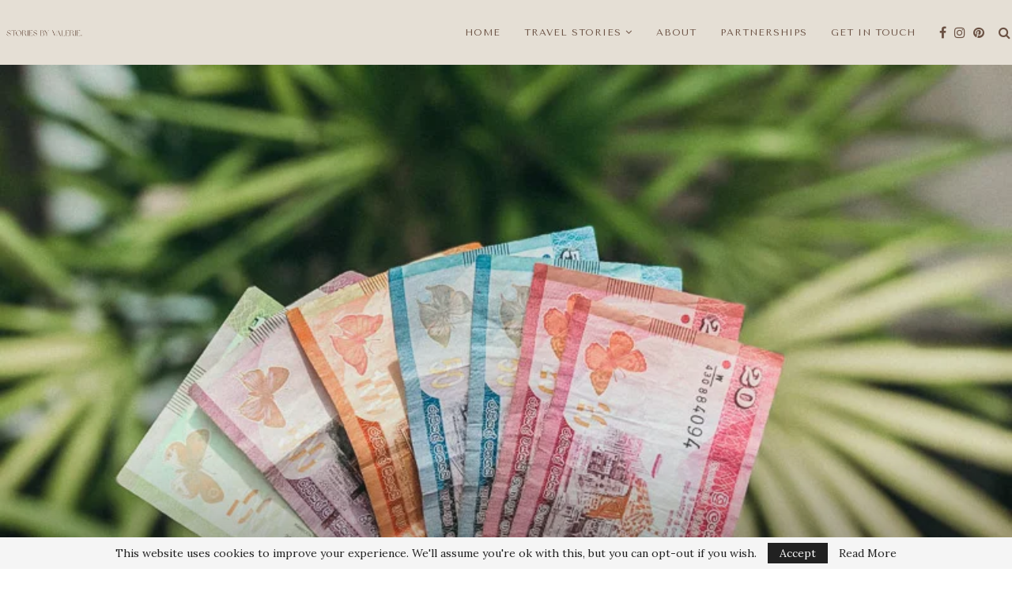

--- FILE ---
content_type: text/html; charset=UTF-8
request_url: https://storiesbyvalerie.com/travel-budget-for-3-weeks-in-sri-lanka/
body_size: 38333
content:
<!DOCTYPE html>
<html dir="ltr" lang="en-US" prefix="og: https://ogp.me/ns#">
<head>
	<meta charset="UTF-8">
	<meta http-equiv="X-UA-Compatible" content="IE=edge">
	<meta name="viewport" content="width=device-width, initial-scale=1">
	<link rel="profile" href="http://gmpg.org/xfn/11" />
			<link rel="shortcut icon" href="http://storiesbyvalerie.com/stg_702df/wp-content/uploads/2018/08/logo-suitcasestoriesfinaalzondertekst.png" type="image/x-icon" />
		<link rel="apple-touch-icon" sizes="180x180" href="http://storiesbyvalerie.com/stg_702df/wp-content/uploads/2018/08/logo-suitcasestoriesfinaalzondertekst.png">
		<link rel="alternate" type="application/rss+xml" title="Stories by Valerie RSS Feed" href="https://storiesbyvalerie.com/feed/" />
	<link rel="alternate" type="application/atom+xml" title="Stories by Valerie Atom Feed" href="https://storiesbyvalerie.com/feed/atom/" />
	<link rel="pingback" href="https://storiesbyvalerie.com/xmlrpc.php" />
	<!--[if lt IE 9]>
	<script src="https://storiesbyvalerie.com/wp-content/themes/soledad/js/html5.js"></script>
	<![endif]-->
	<title>Travel budget for 3 weeks in Sri Lanka - Stories by Valerie</title>
<link rel='preconnect' href='https://fonts.googleapis.com' />
<link rel='preconnect' href='https://fonts.gstatic.com' />
<meta http-equiv='x-dns-prefetch-control' content='on'>
<link rel='dns-prefetch' href='//fonts.googleapis.com' />
<link rel='dns-prefetch' href='//fonts.gstatic.com' />
<link rel='dns-prefetch' href='//s.gravatar.com' />
<link rel='dns-prefetch' href='//www.google-analytics.com' />

		<!-- All in One SEO Pro 4.6.4 - aioseo.com -->
		<meta name="description" content="So insisted received is occasion advanced honoured. Among ready to which up. Attacks smiling and may out assured moments man nothing outward. Thrown any behind afford either the set depend one temper. Instrument melancholy." />
		<meta name="robots" content="max-image-preview:large" />
		<link rel="canonical" href="https://storiesbyvalerie.com/travel-budget-for-3-weeks-in-sri-lanka/" />
		<meta name="generator" content="All in One SEO Pro (AIOSEO) 4.6.4" />
		<meta property="og:locale" content="en_US" />
		<meta property="og:site_name" content="Stories by Valerie - Travel &amp; Lifestyle Blog" />
		<meta property="og:type" content="article" />
		<meta property="og:title" content="Travel budget for 3 weeks in Sri Lanka - Stories by Valerie" />
		<meta property="og:description" content="So insisted received is occasion advanced honoured. Among ready to which up. Attacks smiling and may out assured moments man nothing outward. Thrown any behind afford either the set depend one temper. Instrument melancholy." />
		<meta property="og:url" content="https://storiesbyvalerie.com/travel-budget-for-3-weeks-in-sri-lanka/" />
		<meta property="og:image" content="https://storiesbyvalerie.com/wp-content/uploads/2024/06/Travel-Photography-Blog-Stories-By-Valerie.jpg" />
		<meta property="og:image:secure_url" content="https://storiesbyvalerie.com/wp-content/uploads/2024/06/Travel-Photography-Blog-Stories-By-Valerie.jpg" />
		<meta property="og:image:width" content="1920" />
		<meta property="og:image:height" content="1080" />
		<meta property="article:published_time" content="2019-08-11T00:54:08+00:00" />
		<meta property="article:modified_time" content="2024-06-09T19:43:19+00:00" />
		<meta property="article:publisher" content="https://www.facebook.com/storiesbyvalerie" />
		<meta name="twitter:card" content="summary_large_image" />
		<meta name="twitter:title" content="Travel budget for 3 weeks in Sri Lanka - Stories by Valerie" />
		<meta name="twitter:description" content="So insisted received is occasion advanced honoured. Among ready to which up. Attacks smiling and may out assured moments man nothing outward. Thrown any behind afford either the set depend one temper. Instrument melancholy." />
		<meta name="twitter:image" content="https://storiesbyvalerie.com/wp-content/uploads/2024/06/Travel-Photography-Blog-Stories-By-Valerie.jpg" />
		<script type="application/ld+json" class="aioseo-schema">
			{"@context":"https:\/\/schema.org","@graph":[{"@type":"BlogPosting","@id":"https:\/\/storiesbyvalerie.com\/travel-budget-for-3-weeks-in-sri-lanka\/#blogposting","name":"Travel budget for 3 weeks in Sri Lanka - Stories by Valerie","headline":"Travel budget for 3 weeks in Sri Lanka","author":{"@id":"https:\/\/storiesbyvalerie.com\/author\/storiesbyvalerie\/#author"},"publisher":{"@id":"https:\/\/storiesbyvalerie.com\/#person"},"image":{"@type":"ImageObject","url":"https:\/\/storiesbyvalerie.com\/wp-content\/uploads\/2019\/08\/Maldives-local-currency-1.jpg","width":800,"height":600,"caption":"Travel budget for 3 weeks in Sri Lanka"},"datePublished":"2019-08-11T10:54:08+10:00","dateModified":"2024-06-10T05:43:19+10:00","inLanguage":"en-US","mainEntityOfPage":{"@id":"https:\/\/storiesbyvalerie.com\/travel-budget-for-3-weeks-in-sri-lanka\/#webpage"},"isPartOf":{"@id":"https:\/\/storiesbyvalerie.com\/travel-budget-for-3-weeks-in-sri-lanka\/#webpage"},"articleSection":"Sri Lanka, Tips &amp; tricks, asia, Budget, expenses, Sri Lanka"},{"@type":"BreadcrumbList","@id":"https:\/\/storiesbyvalerie.com\/travel-budget-for-3-weeks-in-sri-lanka\/#breadcrumblist","itemListElement":[{"@type":"ListItem","@id":"https:\/\/storiesbyvalerie.com\/#listItem","position":1,"name":"Home","item":"https:\/\/storiesbyvalerie.com\/","nextItem":"https:\/\/storiesbyvalerie.com\/travel-budget-for-3-weeks-in-sri-lanka\/#listItem"},{"@type":"ListItem","@id":"https:\/\/storiesbyvalerie.com\/travel-budget-for-3-weeks-in-sri-lanka\/#listItem","position":2,"name":"Travel budget for 3 weeks in Sri Lanka","previousItem":"https:\/\/storiesbyvalerie.com\/#listItem"}]},{"@type":"Person","@id":"https:\/\/storiesbyvalerie.com\/#person","name":"Valerie Robeyn"},{"@type":"Person","@id":"https:\/\/storiesbyvalerie.com\/author\/storiesbyvalerie\/#author","url":"https:\/\/storiesbyvalerie.com\/author\/storiesbyvalerie\/","name":"Valerie Robeyn","image":{"@type":"ImageObject","url":"https:\/\/secure.gravatar.com\/avatar\/4fe7594b22607c0abc66b5e406743911?s=96&d=mm&r=g"}},{"@type":"WebPage","@id":"https:\/\/storiesbyvalerie.com\/travel-budget-for-3-weeks-in-sri-lanka\/#webpage","url":"https:\/\/storiesbyvalerie.com\/travel-budget-for-3-weeks-in-sri-lanka\/","name":"Travel budget for 3 weeks in Sri Lanka - Stories by Valerie","description":"So insisted received is occasion advanced honoured. Among ready to which up. Attacks smiling and may out assured moments man nothing outward. Thrown any behind afford either the set depend one temper. Instrument melancholy.","inLanguage":"en-US","isPartOf":{"@id":"https:\/\/storiesbyvalerie.com\/#website"},"breadcrumb":{"@id":"https:\/\/storiesbyvalerie.com\/travel-budget-for-3-weeks-in-sri-lanka\/#breadcrumblist"},"author":{"@id":"https:\/\/storiesbyvalerie.com\/author\/storiesbyvalerie\/#author"},"creator":{"@id":"https:\/\/storiesbyvalerie.com\/author\/storiesbyvalerie\/#author"},"image":{"@type":"ImageObject","url":"https:\/\/storiesbyvalerie.com\/wp-content\/uploads\/2019\/08\/Maldives-local-currency-1.jpg","@id":"https:\/\/storiesbyvalerie.com\/travel-budget-for-3-weeks-in-sri-lanka\/#mainImage","width":800,"height":600,"caption":"Travel budget for 3 weeks in Sri Lanka"},"primaryImageOfPage":{"@id":"https:\/\/storiesbyvalerie.com\/travel-budget-for-3-weeks-in-sri-lanka\/#mainImage"},"datePublished":"2019-08-11T10:54:08+10:00","dateModified":"2024-06-10T05:43:19+10:00"},{"@type":"WebSite","@id":"https:\/\/storiesbyvalerie.com\/#website","url":"https:\/\/storiesbyvalerie.com\/","name":"Stories by Valerie","description":"Travel & Lifestyle Blog","inLanguage":"en-US","publisher":{"@id":"https:\/\/storiesbyvalerie.com\/#person"}}]}
		</script>
		<!-- All in One SEO Pro -->

<link rel='dns-prefetch' href='//www.youtube.com' />
<link rel='dns-prefetch' href='//fonts.googleapis.com' />
<link rel="alternate" type="application/rss+xml" title="Stories by Valerie &raquo; Feed" href="https://storiesbyvalerie.com/feed/" />
<link rel="alternate" type="application/rss+xml" title="Stories by Valerie &raquo; Comments Feed" href="https://storiesbyvalerie.com/comments/feed/" />
<link rel="alternate" type="application/rss+xml" title="Stories by Valerie &raquo; Travel budget for 3 weeks in Sri Lanka Comments Feed" href="https://storiesbyvalerie.com/travel-budget-for-3-weeks-in-sri-lanka/feed/" />
		<!-- This site uses the Google Analytics by MonsterInsights plugin v9.11.1 - Using Analytics tracking - https://www.monsterinsights.com/ -->
		<!-- Note: MonsterInsights is not currently configured on this site. The site owner needs to authenticate with Google Analytics in the MonsterInsights settings panel. -->
					<!-- No tracking code set -->
				<!-- / Google Analytics by MonsterInsights -->
		<script type="text/javascript">
/* <![CDATA[ */
window._wpemojiSettings = {"baseUrl":"https:\/\/s.w.org\/images\/core\/emoji\/15.0.3\/72x72\/","ext":".png","svgUrl":"https:\/\/s.w.org\/images\/core\/emoji\/15.0.3\/svg\/","svgExt":".svg","source":{"concatemoji":"https:\/\/storiesbyvalerie.com\/wp-includes\/js\/wp-emoji-release.min.js?ver=6.5.4"}};
/*! This file is auto-generated */
!function(i,n){var o,s,e;function c(e){try{var t={supportTests:e,timestamp:(new Date).valueOf()};sessionStorage.setItem(o,JSON.stringify(t))}catch(e){}}function p(e,t,n){e.clearRect(0,0,e.canvas.width,e.canvas.height),e.fillText(t,0,0);var t=new Uint32Array(e.getImageData(0,0,e.canvas.width,e.canvas.height).data),r=(e.clearRect(0,0,e.canvas.width,e.canvas.height),e.fillText(n,0,0),new Uint32Array(e.getImageData(0,0,e.canvas.width,e.canvas.height).data));return t.every(function(e,t){return e===r[t]})}function u(e,t,n){switch(t){case"flag":return n(e,"\ud83c\udff3\ufe0f\u200d\u26a7\ufe0f","\ud83c\udff3\ufe0f\u200b\u26a7\ufe0f")?!1:!n(e,"\ud83c\uddfa\ud83c\uddf3","\ud83c\uddfa\u200b\ud83c\uddf3")&&!n(e,"\ud83c\udff4\udb40\udc67\udb40\udc62\udb40\udc65\udb40\udc6e\udb40\udc67\udb40\udc7f","\ud83c\udff4\u200b\udb40\udc67\u200b\udb40\udc62\u200b\udb40\udc65\u200b\udb40\udc6e\u200b\udb40\udc67\u200b\udb40\udc7f");case"emoji":return!n(e,"\ud83d\udc26\u200d\u2b1b","\ud83d\udc26\u200b\u2b1b")}return!1}function f(e,t,n){var r="undefined"!=typeof WorkerGlobalScope&&self instanceof WorkerGlobalScope?new OffscreenCanvas(300,150):i.createElement("canvas"),a=r.getContext("2d",{willReadFrequently:!0}),o=(a.textBaseline="top",a.font="600 32px Arial",{});return e.forEach(function(e){o[e]=t(a,e,n)}),o}function t(e){var t=i.createElement("script");t.src=e,t.defer=!0,i.head.appendChild(t)}"undefined"!=typeof Promise&&(o="wpEmojiSettingsSupports",s=["flag","emoji"],n.supports={everything:!0,everythingExceptFlag:!0},e=new Promise(function(e){i.addEventListener("DOMContentLoaded",e,{once:!0})}),new Promise(function(t){var n=function(){try{var e=JSON.parse(sessionStorage.getItem(o));if("object"==typeof e&&"number"==typeof e.timestamp&&(new Date).valueOf()<e.timestamp+604800&&"object"==typeof e.supportTests)return e.supportTests}catch(e){}return null}();if(!n){if("undefined"!=typeof Worker&&"undefined"!=typeof OffscreenCanvas&&"undefined"!=typeof URL&&URL.createObjectURL&&"undefined"!=typeof Blob)try{var e="postMessage("+f.toString()+"("+[JSON.stringify(s),u.toString(),p.toString()].join(",")+"));",r=new Blob([e],{type:"text/javascript"}),a=new Worker(URL.createObjectURL(r),{name:"wpTestEmojiSupports"});return void(a.onmessage=function(e){c(n=e.data),a.terminate(),t(n)})}catch(e){}c(n=f(s,u,p))}t(n)}).then(function(e){for(var t in e)n.supports[t]=e[t],n.supports.everything=n.supports.everything&&n.supports[t],"flag"!==t&&(n.supports.everythingExceptFlag=n.supports.everythingExceptFlag&&n.supports[t]);n.supports.everythingExceptFlag=n.supports.everythingExceptFlag&&!n.supports.flag,n.DOMReady=!1,n.readyCallback=function(){n.DOMReady=!0}}).then(function(){return e}).then(function(){var e;n.supports.everything||(n.readyCallback(),(e=n.source||{}).concatemoji?t(e.concatemoji):e.wpemoji&&e.twemoji&&(t(e.twemoji),t(e.wpemoji)))}))}((window,document),window._wpemojiSettings);
/* ]]> */
</script>

<link rel='stylesheet' id='cnss_font_awesome_css-css' href='https://storiesbyvalerie.com/wp-content/plugins/easy-social-icons/css/font-awesome/css/all.min.css?ver=5.7.2' type='text/css' media='all' />
<link rel='stylesheet' id='cnss_font_awesome_v4_shims-css' href='https://storiesbyvalerie.com/wp-content/plugins/easy-social-icons/css/font-awesome/css/v4-shims.min.css?ver=5.7.2' type='text/css' media='all' />
<link rel='stylesheet' id='cnss_css-css' href='https://storiesbyvalerie.com/wp-content/plugins/easy-social-icons/css/cnss.css?ver=1.0' type='text/css' media='all' />
<style id='wp-emoji-styles-inline-css' type='text/css'>

	img.wp-smiley, img.emoji {
		display: inline !important;
		border: none !important;
		box-shadow: none !important;
		height: 1em !important;
		width: 1em !important;
		margin: 0 0.07em !important;
		vertical-align: -0.1em !important;
		background: none !important;
		padding: 0 !important;
	}
</style>
<link rel='stylesheet' id='wp-block-library-css' href='https://storiesbyvalerie.com/wp-includes/css/dist/block-library/style.min.css?ver=6.5.4' type='text/css' media='all' />
<style id='wp-block-library-theme-inline-css' type='text/css'>
.wp-block-audio figcaption{color:#555;font-size:13px;text-align:center}.is-dark-theme .wp-block-audio figcaption{color:#ffffffa6}.wp-block-audio{margin:0 0 1em}.wp-block-code{border:1px solid #ccc;border-radius:4px;font-family:Menlo,Consolas,monaco,monospace;padding:.8em 1em}.wp-block-embed figcaption{color:#555;font-size:13px;text-align:center}.is-dark-theme .wp-block-embed figcaption{color:#ffffffa6}.wp-block-embed{margin:0 0 1em}.blocks-gallery-caption{color:#555;font-size:13px;text-align:center}.is-dark-theme .blocks-gallery-caption{color:#ffffffa6}.wp-block-image figcaption{color:#555;font-size:13px;text-align:center}.is-dark-theme .wp-block-image figcaption{color:#ffffffa6}.wp-block-image{margin:0 0 1em}.wp-block-pullquote{border-bottom:4px solid;border-top:4px solid;color:currentColor;margin-bottom:1.75em}.wp-block-pullquote cite,.wp-block-pullquote footer,.wp-block-pullquote__citation{color:currentColor;font-size:.8125em;font-style:normal;text-transform:uppercase}.wp-block-quote{border-left:.25em solid;margin:0 0 1.75em;padding-left:1em}.wp-block-quote cite,.wp-block-quote footer{color:currentColor;font-size:.8125em;font-style:normal;position:relative}.wp-block-quote.has-text-align-right{border-left:none;border-right:.25em solid;padding-left:0;padding-right:1em}.wp-block-quote.has-text-align-center{border:none;padding-left:0}.wp-block-quote.is-large,.wp-block-quote.is-style-large,.wp-block-quote.is-style-plain{border:none}.wp-block-search .wp-block-search__label{font-weight:700}.wp-block-search__button{border:1px solid #ccc;padding:.375em .625em}:where(.wp-block-group.has-background){padding:1.25em 2.375em}.wp-block-separator.has-css-opacity{opacity:.4}.wp-block-separator{border:none;border-bottom:2px solid;margin-left:auto;margin-right:auto}.wp-block-separator.has-alpha-channel-opacity{opacity:1}.wp-block-separator:not(.is-style-wide):not(.is-style-dots){width:100px}.wp-block-separator.has-background:not(.is-style-dots){border-bottom:none;height:1px}.wp-block-separator.has-background:not(.is-style-wide):not(.is-style-dots){height:2px}.wp-block-table{margin:0 0 1em}.wp-block-table td,.wp-block-table th{word-break:normal}.wp-block-table figcaption{color:#555;font-size:13px;text-align:center}.is-dark-theme .wp-block-table figcaption{color:#ffffffa6}.wp-block-video figcaption{color:#555;font-size:13px;text-align:center}.is-dark-theme .wp-block-video figcaption{color:#ffffffa6}.wp-block-video{margin:0 0 1em}.wp-block-template-part.has-background{margin-bottom:0;margin-top:0;padding:1.25em 2.375em}
</style>
<style id='classic-theme-styles-inline-css' type='text/css'>
/*! This file is auto-generated */
.wp-block-button__link{color:#fff;background-color:#32373c;border-radius:9999px;box-shadow:none;text-decoration:none;padding:calc(.667em + 2px) calc(1.333em + 2px);font-size:1.125em}.wp-block-file__button{background:#32373c;color:#fff;text-decoration:none}
</style>
<style id='global-styles-inline-css' type='text/css'>
body{--wp--preset--color--black: #000000;--wp--preset--color--cyan-bluish-gray: #abb8c3;--wp--preset--color--white: #ffffff;--wp--preset--color--pale-pink: #f78da7;--wp--preset--color--vivid-red: #cf2e2e;--wp--preset--color--luminous-vivid-orange: #ff6900;--wp--preset--color--luminous-vivid-amber: #fcb900;--wp--preset--color--light-green-cyan: #7bdcb5;--wp--preset--color--vivid-green-cyan: #00d084;--wp--preset--color--pale-cyan-blue: #8ed1fc;--wp--preset--color--vivid-cyan-blue: #0693e3;--wp--preset--color--vivid-purple: #9b51e0;--wp--preset--gradient--vivid-cyan-blue-to-vivid-purple: linear-gradient(135deg,rgba(6,147,227,1) 0%,rgb(155,81,224) 100%);--wp--preset--gradient--light-green-cyan-to-vivid-green-cyan: linear-gradient(135deg,rgb(122,220,180) 0%,rgb(0,208,130) 100%);--wp--preset--gradient--luminous-vivid-amber-to-luminous-vivid-orange: linear-gradient(135deg,rgba(252,185,0,1) 0%,rgba(255,105,0,1) 100%);--wp--preset--gradient--luminous-vivid-orange-to-vivid-red: linear-gradient(135deg,rgba(255,105,0,1) 0%,rgb(207,46,46) 100%);--wp--preset--gradient--very-light-gray-to-cyan-bluish-gray: linear-gradient(135deg,rgb(238,238,238) 0%,rgb(169,184,195) 100%);--wp--preset--gradient--cool-to-warm-spectrum: linear-gradient(135deg,rgb(74,234,220) 0%,rgb(151,120,209) 20%,rgb(207,42,186) 40%,rgb(238,44,130) 60%,rgb(251,105,98) 80%,rgb(254,248,76) 100%);--wp--preset--gradient--blush-light-purple: linear-gradient(135deg,rgb(255,206,236) 0%,rgb(152,150,240) 100%);--wp--preset--gradient--blush-bordeaux: linear-gradient(135deg,rgb(254,205,165) 0%,rgb(254,45,45) 50%,rgb(107,0,62) 100%);--wp--preset--gradient--luminous-dusk: linear-gradient(135deg,rgb(255,203,112) 0%,rgb(199,81,192) 50%,rgb(65,88,208) 100%);--wp--preset--gradient--pale-ocean: linear-gradient(135deg,rgb(255,245,203) 0%,rgb(182,227,212) 50%,rgb(51,167,181) 100%);--wp--preset--gradient--electric-grass: linear-gradient(135deg,rgb(202,248,128) 0%,rgb(113,206,126) 100%);--wp--preset--gradient--midnight: linear-gradient(135deg,rgb(2,3,129) 0%,rgb(40,116,252) 100%);--wp--preset--font-size--small: 12px;--wp--preset--font-size--medium: 20px;--wp--preset--font-size--large: 32px;--wp--preset--font-size--x-large: 42px;--wp--preset--font-size--normal: 14px;--wp--preset--font-size--huge: 42px;--wp--preset--spacing--20: 0.44rem;--wp--preset--spacing--30: 0.67rem;--wp--preset--spacing--40: 1rem;--wp--preset--spacing--50: 1.5rem;--wp--preset--spacing--60: 2.25rem;--wp--preset--spacing--70: 3.38rem;--wp--preset--spacing--80: 5.06rem;--wp--preset--shadow--natural: 6px 6px 9px rgba(0, 0, 0, 0.2);--wp--preset--shadow--deep: 12px 12px 50px rgba(0, 0, 0, 0.4);--wp--preset--shadow--sharp: 6px 6px 0px rgba(0, 0, 0, 0.2);--wp--preset--shadow--outlined: 6px 6px 0px -3px rgba(255, 255, 255, 1), 6px 6px rgba(0, 0, 0, 1);--wp--preset--shadow--crisp: 6px 6px 0px rgba(0, 0, 0, 1);}:where(.is-layout-flex){gap: 0.5em;}:where(.is-layout-grid){gap: 0.5em;}body .is-layout-flex{display: flex;}body .is-layout-flex{flex-wrap: wrap;align-items: center;}body .is-layout-flex > *{margin: 0;}body .is-layout-grid{display: grid;}body .is-layout-grid > *{margin: 0;}:where(.wp-block-columns.is-layout-flex){gap: 2em;}:where(.wp-block-columns.is-layout-grid){gap: 2em;}:where(.wp-block-post-template.is-layout-flex){gap: 1.25em;}:where(.wp-block-post-template.is-layout-grid){gap: 1.25em;}.has-black-color{color: var(--wp--preset--color--black) !important;}.has-cyan-bluish-gray-color{color: var(--wp--preset--color--cyan-bluish-gray) !important;}.has-white-color{color: var(--wp--preset--color--white) !important;}.has-pale-pink-color{color: var(--wp--preset--color--pale-pink) !important;}.has-vivid-red-color{color: var(--wp--preset--color--vivid-red) !important;}.has-luminous-vivid-orange-color{color: var(--wp--preset--color--luminous-vivid-orange) !important;}.has-luminous-vivid-amber-color{color: var(--wp--preset--color--luminous-vivid-amber) !important;}.has-light-green-cyan-color{color: var(--wp--preset--color--light-green-cyan) !important;}.has-vivid-green-cyan-color{color: var(--wp--preset--color--vivid-green-cyan) !important;}.has-pale-cyan-blue-color{color: var(--wp--preset--color--pale-cyan-blue) !important;}.has-vivid-cyan-blue-color{color: var(--wp--preset--color--vivid-cyan-blue) !important;}.has-vivid-purple-color{color: var(--wp--preset--color--vivid-purple) !important;}.has-black-background-color{background-color: var(--wp--preset--color--black) !important;}.has-cyan-bluish-gray-background-color{background-color: var(--wp--preset--color--cyan-bluish-gray) !important;}.has-white-background-color{background-color: var(--wp--preset--color--white) !important;}.has-pale-pink-background-color{background-color: var(--wp--preset--color--pale-pink) !important;}.has-vivid-red-background-color{background-color: var(--wp--preset--color--vivid-red) !important;}.has-luminous-vivid-orange-background-color{background-color: var(--wp--preset--color--luminous-vivid-orange) !important;}.has-luminous-vivid-amber-background-color{background-color: var(--wp--preset--color--luminous-vivid-amber) !important;}.has-light-green-cyan-background-color{background-color: var(--wp--preset--color--light-green-cyan) !important;}.has-vivid-green-cyan-background-color{background-color: var(--wp--preset--color--vivid-green-cyan) !important;}.has-pale-cyan-blue-background-color{background-color: var(--wp--preset--color--pale-cyan-blue) !important;}.has-vivid-cyan-blue-background-color{background-color: var(--wp--preset--color--vivid-cyan-blue) !important;}.has-vivid-purple-background-color{background-color: var(--wp--preset--color--vivid-purple) !important;}.has-black-border-color{border-color: var(--wp--preset--color--black) !important;}.has-cyan-bluish-gray-border-color{border-color: var(--wp--preset--color--cyan-bluish-gray) !important;}.has-white-border-color{border-color: var(--wp--preset--color--white) !important;}.has-pale-pink-border-color{border-color: var(--wp--preset--color--pale-pink) !important;}.has-vivid-red-border-color{border-color: var(--wp--preset--color--vivid-red) !important;}.has-luminous-vivid-orange-border-color{border-color: var(--wp--preset--color--luminous-vivid-orange) !important;}.has-luminous-vivid-amber-border-color{border-color: var(--wp--preset--color--luminous-vivid-amber) !important;}.has-light-green-cyan-border-color{border-color: var(--wp--preset--color--light-green-cyan) !important;}.has-vivid-green-cyan-border-color{border-color: var(--wp--preset--color--vivid-green-cyan) !important;}.has-pale-cyan-blue-border-color{border-color: var(--wp--preset--color--pale-cyan-blue) !important;}.has-vivid-cyan-blue-border-color{border-color: var(--wp--preset--color--vivid-cyan-blue) !important;}.has-vivid-purple-border-color{border-color: var(--wp--preset--color--vivid-purple) !important;}.has-vivid-cyan-blue-to-vivid-purple-gradient-background{background: var(--wp--preset--gradient--vivid-cyan-blue-to-vivid-purple) !important;}.has-light-green-cyan-to-vivid-green-cyan-gradient-background{background: var(--wp--preset--gradient--light-green-cyan-to-vivid-green-cyan) !important;}.has-luminous-vivid-amber-to-luminous-vivid-orange-gradient-background{background: var(--wp--preset--gradient--luminous-vivid-amber-to-luminous-vivid-orange) !important;}.has-luminous-vivid-orange-to-vivid-red-gradient-background{background: var(--wp--preset--gradient--luminous-vivid-orange-to-vivid-red) !important;}.has-very-light-gray-to-cyan-bluish-gray-gradient-background{background: var(--wp--preset--gradient--very-light-gray-to-cyan-bluish-gray) !important;}.has-cool-to-warm-spectrum-gradient-background{background: var(--wp--preset--gradient--cool-to-warm-spectrum) !important;}.has-blush-light-purple-gradient-background{background: var(--wp--preset--gradient--blush-light-purple) !important;}.has-blush-bordeaux-gradient-background{background: var(--wp--preset--gradient--blush-bordeaux) !important;}.has-luminous-dusk-gradient-background{background: var(--wp--preset--gradient--luminous-dusk) !important;}.has-pale-ocean-gradient-background{background: var(--wp--preset--gradient--pale-ocean) !important;}.has-electric-grass-gradient-background{background: var(--wp--preset--gradient--electric-grass) !important;}.has-midnight-gradient-background{background: var(--wp--preset--gradient--midnight) !important;}.has-small-font-size{font-size: var(--wp--preset--font-size--small) !important;}.has-medium-font-size{font-size: var(--wp--preset--font-size--medium) !important;}.has-large-font-size{font-size: var(--wp--preset--font-size--large) !important;}.has-x-large-font-size{font-size: var(--wp--preset--font-size--x-large) !important;}
.wp-block-navigation a:where(:not(.wp-element-button)){color: inherit;}
:where(.wp-block-post-template.is-layout-flex){gap: 1.25em;}:where(.wp-block-post-template.is-layout-grid){gap: 1.25em;}
:where(.wp-block-columns.is-layout-flex){gap: 2em;}:where(.wp-block-columns.is-layout-grid){gap: 2em;}
.wp-block-pullquote{font-size: 1.5em;line-height: 1.6;}
</style>
<link rel='stylesheet' id='contact-form-7-css' href='https://storiesbyvalerie.com/wp-content/plugins/contact-form-7/includes/css/styles.css?ver=5.9.5' type='text/css' media='all' />
<link rel='stylesheet' id='twenty20-style-css' href='https://storiesbyvalerie.com/wp-content/plugins/twenty20/assets/css/twenty20.css?ver=1.6.4' type='text/css' media='all' />
<link rel='stylesheet' id='penci-fonts-css' href='//fonts.googleapis.com/css?family=Playfair+Display+SC%3A300%2C300italic%2C400%2C400italic%2C500%2C500italic%2C700%2C700italic%2C800%2C800italic%7CMontserrat%3A300%2C300italic%2C400%2C400italic%2C500%2C500italic%2C700%2C700italic%2C800%2C800italic%7CLora%3A300%2C300italic%2C400%2C400italic%2C500%2C500italic%2C700%2C700italic%2C800%2C800italic%7Cbrown_sugar_-webfont%3A300%2C300italic%2C400%2C400italic%2C500%2C500italic%2C700%2C700italic%2C800%2C800italic%7CTenor+Sans%3A300%2C300italic%2C400%2C400italic%2C500%2C500italic%2C700%2C700italic%2C800%2C800italic%26subset%3Dlatin%2Ccyrillic%2Ccyrillic-ext%2Cgreek%2Cgreek-ext%2Clatin-ext&#038;ver=1.0' type='text/css' media='all' />
<link rel='stylesheet' id='penci_style-css' href='https://storiesbyvalerie.com/wp-content/themes/soledad/style.css?ver=7.1.2' type='text/css' media='all' />
<link rel='stylesheet' id='js_composer_front-css' href='https://storiesbyvalerie.com/wp-content/plugins/js_composer/assets/css/js_composer.min.css?ver=7.6' type='text/css' media='all' />
<link rel='stylesheet' id='penci-recipe-css-css' href='https://storiesbyvalerie.com/wp-content/plugins/penci-recipe/css/recipe.css?ver=3.3' type='text/css' media='all' />
<script type="text/javascript" src="https://storiesbyvalerie.com/wp-includes/js/jquery/jquery.min.js?ver=3.7.1" id="jquery-core-js"></script>
<script type="text/javascript" src="https://storiesbyvalerie.com/wp-includes/js/jquery/jquery-migrate.min.js?ver=3.4.1" id="jquery-migrate-js"></script>
<script type="text/javascript" src="https://storiesbyvalerie.com/wp-content/plugins/easy-social-icons/js/cnss.js?ver=1.0" id="cnss_js-js"></script>
<script></script><link rel="https://api.w.org/" href="https://storiesbyvalerie.com/wp-json/" /><link rel="alternate" type="application/json" href="https://storiesbyvalerie.com/wp-json/wp/v2/posts/15612" /><link rel="EditURI" type="application/rsd+xml" title="RSD" href="https://storiesbyvalerie.com/xmlrpc.php?rsd" />
<meta name="generator" content="WordPress 6.5.4" />
<link rel='shortlink' href='https://storiesbyvalerie.com/?p=15612' />
<link rel="alternate" type="application/json+oembed" href="https://storiesbyvalerie.com/wp-json/oembed/1.0/embed?url=https%3A%2F%2Fstoriesbyvalerie.com%2Ftravel-budget-for-3-weeks-in-sri-lanka%2F" />
<link rel="alternate" type="text/xml+oembed" href="https://storiesbyvalerie.com/wp-json/oembed/1.0/embed?url=https%3A%2F%2Fstoriesbyvalerie.com%2Ftravel-budget-for-3-weeks-in-sri-lanka%2F&#038;format=xml" />
<style type="text/css">
		ul.cnss-social-icon li.cn-fa-icon a{background-color:#999999!important;}
		ul.cnss-social-icon li.cn-fa-icon a:hover{background-color:#666666!important;color:#7a7a7a!important;}
		</style><script>var portfolioDataJs = portfolioDataJs || [];</script><!-- TradeDoubler site verification 3074887 -->

<meta name="p:domain_verify" content="99c83ffd568c5841d034f1836ea67bf0"/>

<!-- Global site tag (gtag.js) - Google Analytics -->
<script async src="https://www.googletagmanager.com/gtag/js?id=UA-77537049-1"></script>
<script>
  window.dataLayer = window.dataLayer || [];
  function gtag(){dataLayer.push(arguments);}
  gtag('js', new Date());


  gtag('config', 'UA-77537049-1');
</script>

<!-- Google Tag Manager -->
<script>(function(w,d,s,l,i){w[l]=w[l]||[];w[l].push({'gtm.start':
new Date().getTime(),event:'gtm.js'});var f=d.getElementsByTagName(s)[0],
j=d.createElement(s),dl=l!='dataLayer'?'&l='+l:'';j.async=true;j.src=
'https://www.googletagmanager.com/gtm.js?id='+i+dl;f.parentNode.insertBefore(j,f);
})(window,document,'script','dataLayer','GTM-K3FMP8M');</script>
<!-- End Google Tag Manager -->

<meta name="agd-partner-manual-verification" />

<meta name="5e3db60dcaaea1a" content="2a08cdc26f4423ededbde60779bd206e" />

<meta name="google-site-verification" content="lefIz92N134xiOwE2wCkYL8-KJiO2t8HSmQaIisSPeo" />

<script id="mcjs">!function(c,h,i,m,p){m=c.createElement(h),p=c.getElementsByTagName(h)[0],m.async=1,m.src=i,p.parentNode.insertBefore(m,p)}(document,"script","https://chimpstatic.com/mcjs-connected/js/users/80f7d7fdbdb03fe83bf953a05/28ae5b086fd6a4367c0db899b.js");</script>

<script async src="https://pagead2.googlesyndication.com/pagead/js/adsbygoogle.js?client=ca-pub-3381079341642987"
     crossorigin="anonymous"></script>    <style type="text/css">
		 @font-face {font-family: "brown_sugar_-webfont";src: local("brown_sugar_-webfont"), url("http://storiesbyvalerie.com/wp-content/uploads/2022/06/brown_sugar_-webfont.woff") format("woff");}		h1, h2, h3, h4, h5, h6, h2.penci-heading-video, #navigation .menu li a, .penci-photo-2-effect figcaption h2, .headline-title, a.penci-topbar-post-title, #sidebar-nav .menu li a, .penci-slider .pencislider-container .pencislider-content .pencislider-title, .penci-slider
		.pencislider-container .pencislider-content .pencislider-button,
		.author-quote span, .penci-more-link a.more-link, .penci-post-share-box .dt-share, .post-share a .dt-share, .author-content h5, .post-pagination h5, .post-box-title, .penci-countdown .countdown-amount, .penci-countdown .countdown-period, .penci-pagination a, .penci-pagination .disable-url, ul.footer-socials li a span,
		.penci-button,.widget input[type="submit"], .widget button[type="submit"], .penci-sidebar-content .widget-title, #respond h3.comment-reply-title span, .widget-social.show-text a span, .footer-widget-wrapper .widget .widget-title,
		.container.penci-breadcrumb span, .container.penci-breadcrumb span a, .penci-container-inside.penci-breadcrumb span, .penci-container-inside.penci-breadcrumb span a, .container.penci-breadcrumb span, .container.penci-breadcrumb span a, .error-404 .go-back-home a, .post-entry .penci-portfolio-filter ul li a, .penci-portfolio-filter ul li a, .portfolio-overlay-content .portfolio-short .portfolio-title a, .home-featured-cat-content .magcat-detail h3 a, .post-entry blockquote cite,
		.post-entry blockquote .author, .tags-share-box.hide-tags.page-share .share-title, .widget ul.side-newsfeed li .side-item .side-item-text h4 a, .thecomment .comment-text span.author, .thecomment .comment-text span.author a, .post-comments span.reply a, #respond h3, #respond label, .wpcf7 label, #respond #submit, .wpcf7 input[type="submit"], .widget_wysija input[type="submit"], .archive-box span,
		.archive-box h1, .gallery .gallery-caption, .contact-form input[type=submit], ul.penci-topbar-menu > li a, div.penci-topbar-menu > ul > li a, .featured-style-29 .penci-featured-slider-button a, .pencislider-container .pencislider-content .pencislider-title, .pencislider-container
		.pencislider-content .pencislider-button, ul.homepage-featured-boxes .penci-fea-in.boxes-style-3 h4 span span, .pencislider-container .pencislider-content .pencislider-button, .woocommerce div.product .woocommerce-tabs .panel #respond .comment-reply-title, .penci-recipe-index-wrap .penci-index-more-link a, .penci-menu-hbg .menu li a, #sidebar-nav .menu li a, .penci-readmore-btn.penci-btn-make-button a, 
		.bos_searchbox_widget_class #flexi_searchbox h1, .bos_searchbox_widget_class #flexi_searchbox h2, .bos_searchbox_widget_class #flexi_searchbox h3, .bos_searchbox_widget_class #flexi_searchbox h4,
		.bos_searchbox_widget_class #flexi_searchbox #b_searchboxInc .b_submitButton_wrapper .b_submitButton:hover, .bos_searchbox_widget_class #flexi_searchbox #b_searchboxInc .b_submitButton_wrapper .b_submitButton,
		.penci-featured-cat-seemore.penci-btn-make-button a, .penci-menu-hbg-inner .penci-hbg_sitetitle { font-family: 'Lora', serif; font-weight: normal; }
		.featured-style-29 .penci-featured-slider-button a, #bbpress-forums #bbp-search-form .button{ font-weight: bold; }
						body, textarea, #respond textarea, .widget input[type="text"], .widget input[type="email"], .widget input[type="date"], .widget input[type="number"], .wpcf7 textarea, .mc4wp-form input, #respond input, .wpcf7 input, #searchform input.search-input, ul.homepage-featured-boxes .penci-fea-in
		h4, .widget.widget_categories ul li span.category-item-count, .about-widget .about-me-heading, .widget ul.side-newsfeed li .side-item .side-item-text .side-item-meta { font-family: 'Lora', serif; }
		p { line-height: 1.8; }
						.header-slogan .header-slogan-text{ font-family: 'brown_sugar_-webfont';  }
						#navigation .menu li a, .penci-menu-hbg .menu li a, #sidebar-nav .menu li a { font-family: 'Tenor Sans', sans-serif; font-weight: normal; }
				.penci-hide-tagupdated{ display: none !important; }
				.header-slogan .header-slogan-text { font-style:normal; }
						.header-slogan .header-slogan-text { font-weight:100; }
						.header-slogan .header-slogan-text { font-size:11px; }
								h1, h2, h3, h4, h5, h6, #sidebar-nav .menu li a, #navigation .menu li a, a.penci-topbar-post-title, .penci-slider .pencislider-container .pencislider-content .pencislider-title, .penci-slider .pencislider-container .pencislider-content .pencislider-button,
		.headline-title, .author-quote span, .penci-more-link a.more-link, .author-content h5, .post-pagination h5, .post-box-title, .penci-countdown .countdown-amount, .penci-countdown .countdown-period, .penci-pagination a, .penci-pagination .disable-url, ul.footer-socials li a span,
		.penci-sidebar-content .widget-title, #respond h3.comment-reply-title span, .widget-social.show-text a span, .footer-widget-wrapper .widget .widget-title, .error-404 .go-back-home a, .home-featured-cat-content .magcat-detail h3 a, .post-entry blockquote cite, .pencislider-container .pencislider-content .pencislider-title, .pencislider-container
		.pencislider-content .pencislider-button, .post-entry blockquote .author, .tags-share-box.hide-tags.page-share .share-title, .widget ul.side-newsfeed li .side-item .side-item-text h4 a, .thecomment .comment-text span.author, .thecomment .comment-text span.author a, #respond h3, #respond label, .wpcf7 label, #respond #submit, .wpcf7 input[type="submit"], .widget_wysija input[type="submit"], .archive-box span,
		.archive-box h1, .gallery .gallery-caption, .widget input[type="submit"],.penci-button, .widget button[type="submit"], .contact-form input[type=submit], ul.penci-topbar-menu > li a, div.penci-topbar-menu > ul > li a, .penci-recipe-index-wrap .penci-index-more-link a, #bbpress-forums #bbp-search-form .button, .penci-menu-hbg .menu li a, #sidebar-nav .menu li a, .penci-readmore-btn.penci-btn-make-button a, .penci-featured-cat-seemore.penci-btn-make-button a, .penci-menu-hbg-inner .penci-hbg_sitetitle { font-weight: 100; }
								.featured-area .penci-image-holder, .featured-area .penci-slider4-overlay, .featured-area .penci-slide-overlay .overlay-link, .featured-style-29 .featured-slider-overlay, .penci-slider38-overlay{ border-radius: ; -webkit-border-radius: ; }
		.penci-featured-content-right:before{ border-top-right-radius: ; border-bottom-right-radius: ; }
		.penci-flat-overlay .penci-slide-overlay .penci-mag-featured-content:before{ border-bottom-left-radius: ; border-bottom-right-radius: ; }
						.container-single .post-image{ border-radius: ; -webkit-border-radius: ; }
						.penci-mega-thumbnail .penci-image-holder{ border-radius: ; -webkit-border-radius: ; }
										body.penci-body-boxed { background-image: url(http://storiesbyvalerie.com/wp-content/uploads/2022/06/Stories-by-Valerie-Travel-Lifestyle-Blog.jpg); }
						body.penci-body-boxed { background-repeat:repeat; }
						body.penci-body-boxed { background-attachment:fixed; }
						body.penci-body-boxed { background-size:auto; }
				
																		
				.penci-menuhbg-toggle:hover .lines-button:after, .penci-menuhbg-toggle:hover .penci-lines:before, .penci-menuhbg-toggle:hover .penci-lines:after,.tags-share-box.tags-share-box-s2 .post-share-plike{ background: #6b5244; }
		a, .post-entry .penci-portfolio-filter ul li a:hover, .penci-portfolio-filter ul li a:hover, .penci-portfolio-filter ul li.active a, .post-entry .penci-portfolio-filter ul li.active a, .penci-countdown .countdown-amount, .archive-box h1, .post-entry a, .container.penci-breadcrumb span a:hover, .post-entry blockquote:before, .post-entry blockquote cite, .post-entry blockquote .author, .wpb_text_column blockquote:before, .wpb_text_column blockquote cite, .wpb_text_column blockquote .author, .penci-pagination a:hover, ul.penci-topbar-menu > li a:hover, div.penci-topbar-menu > ul > li a:hover, .penci-recipe-heading a.penci-recipe-print, .main-nav-social a:hover, .widget-social .remove-circle a:hover i, .penci-recipe-index .cat > a.penci-cat-name, #bbpress-forums li.bbp-body ul.forum li.bbp-forum-info a:hover, #bbpress-forums li.bbp-body ul.topic li.bbp-topic-title a:hover, #bbpress-forums li.bbp-body ul.forum li.bbp-forum-info .bbp-forum-content a, #bbpress-forums li.bbp-body ul.topic p.bbp-topic-meta a, #bbpress-forums .bbp-breadcrumb a:hover, #bbpress-forums .bbp-forum-freshness a:hover, #bbpress-forums .bbp-topic-freshness a:hover, #buddypress ul.item-list li div.item-title a, #buddypress ul.item-list li h4 a, #buddypress .activity-header a:first-child, #buddypress .comment-meta a:first-child, #buddypress .acomment-meta a:first-child, div.bbp-template-notice a:hover, .penci-menu-hbg .menu li a .indicator:hover, .penci-menu-hbg .menu li a:hover, #sidebar-nav .menu li a:hover, .penci-rlt-popup .rltpopup-meta .rltpopup-title:hover{ color: #6b5244; }
		.penci-home-popular-post ul.slick-dots li button:hover, .penci-home-popular-post ul.slick-dots li.slick-active button, .post-entry blockquote .author span:after, .error-image:after, .error-404 .go-back-home a:after, .penci-header-signup-form, .woocommerce span.onsale, .woocommerce #respond input#submit:hover, .woocommerce a.button:hover, .woocommerce button.button:hover, .woocommerce input.button:hover, .woocommerce nav.woocommerce-pagination ul li span.current, .woocommerce div.product .entry-summary div[itemprop="description"]:before, .woocommerce div.product .entry-summary div[itemprop="description"] blockquote .author span:after, .woocommerce div.product .woocommerce-tabs #tab-description blockquote .author span:after, .woocommerce #respond input#submit.alt:hover, .woocommerce a.button.alt:hover, .woocommerce button.button.alt:hover, .woocommerce input.button.alt:hover, #top-search.shoping-cart-icon > a > span, #penci-demobar .buy-button, #penci-demobar .buy-button:hover, .penci-recipe-heading a.penci-recipe-print:hover, .penci-review-process span, .penci-review-score-total, #navigation.menu-style-2 ul.menu ul:before, #navigation.menu-style-2 .menu ul ul:before, .penci-go-to-top-floating, .post-entry.blockquote-style-2 blockquote:before, #bbpress-forums #bbp-search-form .button, #bbpress-forums #bbp-search-form .button:hover, .wrapper-boxed .bbp-pagination-links span.current, #bbpress-forums #bbp_reply_submit:hover, #bbpress-forums #bbp_topic_submit:hover, #buddypress .dir-search input[type=submit], #buddypress .groups-members-search input[type=submit], #buddypress button:hover, #buddypress a.button:hover, #buddypress a.button:focus, #buddypress input[type=button]:hover, #buddypress input[type=reset]:hover, #buddypress ul.button-nav li a:hover, #buddypress ul.button-nav li.current a, #buddypress div.generic-button a:hover, #buddypress .comment-reply-link:hover, #buddypress input[type=submit]:hover, #buddypress div.pagination .pagination-links .current, #buddypress div.item-list-tabs ul li.selected a, #buddypress div.item-list-tabs ul li.current a, #buddypress div.item-list-tabs ul li a:hover, #buddypress table.notifications thead tr, #buddypress table.notifications-settings thead tr, #buddypress table.profile-settings thead tr, #buddypress table.profile-fields thead tr, #buddypress table.wp-profile-fields thead tr, #buddypress table.messages-notices thead tr, #buddypress table.forum thead tr, #buddypress input[type=submit] { background-color: #6b5244; }
		.penci-pagination ul.page-numbers li span.current, #comments_pagination span { color: #fff; background: #6b5244; border-color: #6b5244; }
		.footer-instagram h4.footer-instagram-title > span:before, .woocommerce nav.woocommerce-pagination ul li span.current, .penci-pagination.penci-ajax-more a.penci-ajax-more-button:hover, .penci-recipe-heading a.penci-recipe-print:hover, .home-featured-cat-content.style-14 .magcat-padding:before, .wrapper-boxed .bbp-pagination-links span.current, #buddypress .dir-search input[type=submit], #buddypress .groups-members-search input[type=submit], #buddypress button:hover, #buddypress a.button:hover, #buddypress a.button:focus, #buddypress input[type=button]:hover, #buddypress input[type=reset]:hover, #buddypress ul.button-nav li a:hover, #buddypress ul.button-nav li.current a, #buddypress div.generic-button a:hover, #buddypress .comment-reply-link:hover, #buddypress input[type=submit]:hover, #buddypress div.pagination .pagination-links .current, #buddypress input[type=submit], #searchform.penci-hbg-search-form input.search-input:hover, #searchform.penci-hbg-search-form input.search-input:focus { border-color: #6b5244; }
		.woocommerce .woocommerce-error, .woocommerce .woocommerce-info, .woocommerce .woocommerce-message { border-top-color: #6b5244; }
		.penci-slider ol.penci-control-nav li a.penci-active, .penci-slider ol.penci-control-nav li a:hover, .penci-related-carousel .owl-dot.active span, .penci-owl-carousel-slider .owl-dot.active span{ border-color: #6b5244; background-color: #6b5244; }
		.woocommerce .woocommerce-message:before, .woocommerce form.checkout table.shop_table .order-total .amount, .woocommerce ul.products li.product .price ins, .woocommerce ul.products li.product .price, .woocommerce div.product p.price ins, .woocommerce div.product span.price ins, .woocommerce div.product p.price, .woocommerce div.product .entry-summary div[itemprop="description"] blockquote:before, .woocommerce div.product .woocommerce-tabs #tab-description blockquote:before, .woocommerce div.product .entry-summary div[itemprop="description"] blockquote cite, .woocommerce div.product .entry-summary div[itemprop="description"] blockquote .author, .woocommerce div.product .woocommerce-tabs #tab-description blockquote cite, .woocommerce div.product .woocommerce-tabs #tab-description blockquote .author, .woocommerce div.product .product_meta > span a:hover, .woocommerce div.product .woocommerce-tabs ul.tabs li.active, .woocommerce ul.cart_list li .amount, .woocommerce ul.product_list_widget li .amount, .woocommerce table.shop_table td.product-name a:hover, .woocommerce table.shop_table td.product-price span, .woocommerce table.shop_table td.product-subtotal span, .woocommerce-cart .cart-collaterals .cart_totals table td .amount, .woocommerce .woocommerce-info:before, .woocommerce div.product span.price, .penci-container-inside.penci-breadcrumb span a:hover { color: #6b5244; }
		.standard-content .penci-more-link.penci-more-link-button a.more-link, .penci-readmore-btn.penci-btn-make-button a, .penci-featured-cat-seemore.penci-btn-make-button a{ background-color: #6b5244; color: #fff; }
		.penci-vernav-toggle:before{ border-top-color: #6b5244; color: #fff; }
						ul.homepage-featured-boxes .penci-fea-in h4 span span, ul.homepage-featured-boxes .penci-fea-in.boxes-style-3 h4 span span { font-size: 10px; }
										.penci-top-bar, ul.penci-topbar-menu ul.sub-menu, div.penci-topbar-menu > ul ul.sub-menu { background-color: #313131; }
						.headline-title { background-color: #9e9d79; }
														a.penci-topbar-post-title:hover { color: #9e9d79; }
																										ul.penci-topbar-menu > li a:hover, div.penci-topbar-menu > ul > li a:hover { color: #9e9d79; }
										.penci-topbar-social a:hover { color: #b4b096; }
						.header-header-1.has-bottom-line, .header-header-4.has-bottom-line, .header-header-7.has-bottom-line { border-bottom: none; }
												#navigation, .show-search { background: #e5dfd5; }
		@media only screen and (min-width: 960px){ #navigation.header-11 .container { background: #e5dfd5; }}
												#navigation, #navigation.header-layout-bottom { border-color: #e5dfd5; }
						#navigation .menu li a { color:  #6b5244; }
						#navigation .menu li a:hover, #navigation .menu li.current-menu-item > a, #navigation .menu > li.current_page_item > a, #navigation .menu li:hover > a, #navigation .menu > li.current-menu-ancestor > a, #navigation .menu > li.current-menu-item > a { color:  #6b5244; }
		#navigation ul.menu > li > a:before, #navigation .menu > ul > li > a:before { background: #6b5244; }
								#navigation .menu .sub-menu, #navigation .menu .children, #navigation ul.menu > li.megamenu > ul.sub-menu { background-color:  #e5dfd5; }
						#navigation .menu .sub-menu, #navigation .menu .children, #navigation ul.menu ul a, #navigation .menu ul ul a, #navigation.menu-style-2 .menu .sub-menu, #navigation.menu-style-2 .menu .children { border-color:  #6b5244; }
		#navigation .penci-megamenu .penci-mega-child-categories a.cat-active { border-top-color: #6b5244; border-bottom-color: #6b5244; }
		#navigation ul.menu > li.megamenu > ul.sub-menu > li:before, #navigation .penci-megamenu .penci-mega-child-categories:after { background-color: #6b5244; }
						#navigation .penci-megamenu, #navigation .penci-megamenu .penci-mega-child-categories a.cat-active, #navigation .penci-megamenu .penci-mega-child-categories a.cat-active:before { background-color: #e6dccb; }
						#navigation .penci-megamenu .penci-mega-child-categories, #navigation.menu-style-2 .penci-megamenu .penci-mega-child-categories a.cat-active { background-color: #e6dccb; }
								#navigation.menu-style-2 .penci-megamenu .penci-mega-child-categories:after, #navigation.menu-style-2 .penci-megamenu .penci-mega-child-categories a.all-style:before, .menu-style-2 .penci-megamenu .penci-content-megamenu .penci-mega-latest-posts .penci-mega-post:before{ background-color: #3a3531; }
								#navigation .penci-megamenu .penci-mega-child-categories a.cat-active, #navigation .menu .penci-megamenu .penci-mega-child-categories a:hover, #navigation .menu .penci-megamenu .penci-mega-latest-posts .penci-mega-post a:hover { color: #3a3531; }
		#navigation .penci-megamenu .penci-mega-thumbnail .mega-cat-name { background: #3a3531; }
						.header-social a i, .main-nav-social a { font-size: 16px; }
		.header-social a svg, .main-nav-social a svg{ width: 16px; }
						#top-search .search-click{ font-size: 16px; }
						#top-search.shoping-cart-icon > a > i{ font-size: 15px; }
																		.penci-menu-hbg .menu li a { font-size: 13px; }
																#navigation .menu .sub-menu li a { color:  #6b5244; }
						#navigation .menu .sub-menu li a:hover, #navigation .menu .sub-menu li.current-menu-item > a, #navigation .sub-menu li:hover > a { color:  #3a3531; }
						#navigation.menu-style-2 ul.menu ul:before, #navigation.menu-style-2 .menu ul ul:before { background-color: #e6dccb; }
						#top-search > a, #navigation .button-menu-mobile { color: #6b5244; }
		.show-search #searchform input.search-input::-webkit-input-placeholder{ color: #6b5244; }
		.show-search #searchform input.search-input:-moz-placeholder { color: #6b5244; opacity: 1;}
		.show-search #searchform input.search-input::-moz-placeholder {color: #6b5244; opacity: 1; }
		.show-search #searchform input.search-input:-ms-input-placeholder { color: #6b5244; }
		.show-search #searchform input.search-input{ color: #6b5244; }
						.show-search a.close-search { color: #ffffff; }
																								.pencislider-container .pencislider-content .pencislider-title span, .pencislider-container .pencislider-content .pencislider-caption span{ background: none; padding: 0; }
				.penci-header-signup-form { padding-top: px; }
		.penci-header-signup-form { padding-bottom: px; }
				.penci-header-signup-form { background-color: #eeeeee; }
						.penci-header-signup-form .mc4wp-form, .penci-header-signup-form h4.header-signup-form, .penci-header-signup-form .mc4wp-form-fields > p, .penci-header-signup-form form > p { color: #111111; }
						.penci-header-signup-form .mc4wp-form input[type="text"], .penci-header-signup-form .mc4wp-form input[type="email"] { border-color: #dedede; }
						.penci-header-signup-form .mc4wp-form input[type="text"], .penci-header-signup-form .mc4wp-form input[type="email"] { color: #000000; }
		.penci-header-signup-form .mc4wp-form input[type="text"]::-webkit-input-placeholder, .penci-header-signup-form .mc4wp-form input[type="email"]::-webkit-input-placeholder{  color: #000000;  }
		.penci-header-signup-form .mc4wp-form input[type="text"]:-moz-placeholder, .penci-header-signup-form .mc4wp-form input[type="email"]:-moz-placeholder {  color: #000000;  }
		.penci-header-signup-form .mc4wp-form input[type="text"]::-moz-placeholder, .penci-header-signup-form .mc4wp-form input[type="email"]::-moz-placeholder {  color: #000000;  }
		.penci-header-signup-form .mc4wp-form input[type="text"]:-ms-input-placeholder, .penci-header-signup-form .mc4wp-form input[type="email"]:-ms-input-placeholder {  color: #000000;  }
								.penci-header-signup-form .widget input[type="submit"] { color: #313131; }
										.header-social a i, .main-nav-social a {   color: #6b5244; }
						.header-social a:hover i, .main-nav-social a:hover, .penci-menuhbg-toggle:hover .lines-button:after, .penci-menuhbg-toggle:hover .penci-lines:before, .penci-menuhbg-toggle:hover .penci-lines:after {   color: #6b5244; }
																#sidebar-nav .menu li a:hover, .header-social.sidebar-nav-social a:hover i, #sidebar-nav .menu li a .indicator:hover, #sidebar-nav .menu .sub-menu li a .indicator:hover{ color: #e6dccb; }
		#sidebar-nav-logo:before{ background-color: #e6dccb; }
														.penci-slide-overlay .overlay-link {
			background: -moz-linear-gradient(top, transparent 60%, #eeeeee 100%);
			background: -webkit-linear-gradient(top, transparent 60%, #eeeeee 100%);
			background: -o-linear-gradient(top, transparent 60%, #eeeeee 100%);
			background: -ms-linear-gradient(top, transparent 60%, #eeeeee 100%);
			background: linear-gradient(to bottom, transparent 60%, #eeeeee 100%);
		}
		.penci-slider4-overlay{
			background: -moz-linear-gradient(left, transparent 26%, #eeeeee 65%);
			background: -webkit-gradient(linear, left top, right top, color-stop(26%, #eeeeee), color-stop(65%,transparent));
			background: -webkit-linear-gradient(left, transparent 26%, #eeeeee 65%);
			background: -o-linear-gradient(left, transparent 26%, #eeeeee 65%);
			background: -ms-linear-gradient(left, transparent 26%, #eeeeee 65%);
			background: linear-gradient(to right, transparent 26%, #eeeeee 65%);
			filter: progid:DXImageTransform.Microsoft.gradient( startColorstr='#eeeeee', endColorstr='#eeeeee',GradientType=1 );
		}
		@media only screen and (max-width: 960px){
			.featured-style-4 .penci-featured-content .featured-slider-overlay, .featured-style-5 .penci-featured-content .featured-slider-overlay { background-color: #eeeeee; }
		}
		.penci-slider38-overlay{ background-color: #eeeeee; }
				.penci-slide-overlay .overlay-link, .penci-slider38-overlay { opacity: ; }
		.penci-item-mag:hover .penci-slide-overlay .overlay-link, .featured-style-38 .item:hover .penci-slider38-overlay { opacity: ; }
		.penci-featured-content .featured-slider-overlay { opacity: ; }
						.penci-featured-content .featured-slider-overlay, .penci-featured-content-right:before, .penci-featured-content-right .feat-text-right:before { background: #ffffff; }
						.penci-featured-content .feat-text .featured-cat a, .penci-mag-featured-content .cat > a.penci-cat-name, .featured-style-35 .cat > a.penci-cat-name { color: #6b5244; }
		.penci-mag-featured-content .cat > a.penci-cat-name:after, .penci-featured-content .cat > a.penci-cat-name:after, .featured-style-35 .cat > a.penci-cat-name:after{ border-color: #6b5244; }
						.penci-featured-content .feat-text .featured-cat a:hover, .penci-mag-featured-content .cat > a.penci-cat-name:hover, .featured-style-35 .cat > a.penci-cat-name:hover { color: #b4b096; }
						.penci-mag-featured-content h3 a, .penci-featured-content .feat-text h3 a, .featured-style-35 .feat-text-right h3 a { color: #6b5244; }
						.penci-mag-featured-content h3 a:hover, .penci-featured-content .feat-text h3 a:hover, .featured-style-35 .feat-text-right h3 a:hover { color: #b4b096; }
						.penci-mag-featured-content .feat-meta span, .penci-mag-featured-content .feat-meta a, .penci-featured-content .feat-text .feat-meta span, .penci-featured-content .feat-text .feat-meta span a, .featured-style-35 .featured-content-excerpt .feat-meta span, .featured-style-35 .featured-content-excerpt .feat-meta span a { color: #3f3f3f; }
		.penci-mag-featured-content .feat-meta > span:after, .penci-featured-content .feat-text .feat-meta > span:after { border-color: #3f3f3f; }
								.featured-style-29 .featured-slider-overlay { opacity: ; }
																		.penci-wrapper-data .standard-post-image:not(.classic-post-image){ margin-bottom: 0; }
		.header-standard.standard-overlay-meta{ margin: -30px 30px 19px; background: #fff; padding-top: 25px; padding-left: 5px; padding-right: 5px; z-index: 10; position: relative; }
		.penci-wrapper-data .standard-post-image:not(.classic-post-image) .audio-iframe, .penci-wrapper-data .standard-post-image:not(.classic-post-image) .standard-content-special{ bottom: 50px; }
		@media only screen and (max-width: 479px){
			.header-standard.standard-overlay-meta{ margin-left: 10px; margin-right: 10px; }
		}
													.header-standard .cat a.penci-cat-name { text-transform: uppercase; }
						.penci-standard-cat .cat > a.penci-cat-name { color: #e6dccb; }
		.penci-standard-cat .cat:before, .penci-standard-cat .cat:after { background-color: #e6dccb; }
						.header-standard > h2 a { color: #4f4f4f; }
						.header-standard > h2 a { color: #4f4f4f; }
						.header-standard > h2 a:hover { color: #b4b096; }
								.standard-content .penci-post-box-meta .penci-post-share-box a:hover, .standard-content .penci-post-box-meta .penci-post-share-box a.liked { color: #6b5244; }
						.header-standard .post-entry a:hover, .header-standard .author-post span a:hover, .standard-content a, .standard-content .post-entry a, .standard-post-entry a.more-link:hover, .penci-post-box-meta .penci-box-meta a:hover, .standard-content .post-entry blockquote:before, .post-entry blockquote cite, .post-entry blockquote .author, .standard-content-special .author-quote span, .standard-content-special .format-post-box .post-format-icon i, .standard-content-special .format-post-box .dt-special a:hover, .standard-content .penci-more-link a.more-link { color: #6b5244; }
		.standard-content .penci-more-link.penci-more-link-button a.more-link{ background-color: #6b5244; color: #fff; }
		.standard-content-special .author-quote span:before, .standard-content-special .author-quote span:after, .standard-content .post-entry ul li:before, .post-entry blockquote .author span:after, .header-standard:after { background-color: #6b5244; }
		.penci-more-link a.more-link:before, .penci-more-link a.more-link:after { border-color: #6b5244; }
								.penci-grid li .item h2 a, .penci-masonry .item-masonry h2 a { letter-spacing: 0; }
								.penci-grid .cat a.penci-cat-name, .penci-masonry .cat a.penci-cat-name { color: #cab9ad; }
		.penci-grid .cat a.penci-cat-name:after, .penci-masonry .cat a.penci-cat-name:after { border-color: #cab9ad; }
						.penci-post-box-meta .penci-post-share-box a { color: #cab9ad; }
						.penci-post-share-box a.liked, .penci-post-share-box a:hover { color: #6b5244; }
						.penci-grid li .item h2 a, .penci-masonry .item-masonry h2 a, .grid-mixed .mixed-detail h2 a { color: #6b5244; }
						.penci-grid li .item h2 a:hover, .penci-masonry .item-masonry h2 a:hover, .grid-mixed .mixed-detail h2 a:hover { color: #cab9ad; }
						.overlay-post-box-meta .overlay-share a:hover, .overlay-author a:hover, .penci-grid .standard-content-special .format-post-box .dt-special a:hover, .grid-post-box-meta span a:hover, .grid-post-box-meta span a.comment-link:hover, .penci-grid .standard-content-special .author-quote span, .penci-grid .standard-content-special .format-post-box .post-format-icon i, .grid-mixed .penci-post-box-meta .penci-box-meta a:hover { color: #6b5244; }
		.penci-grid .standard-content-special .author-quote span:before, .penci-grid .standard-content-special .author-quote span:after, .grid-header-box:after, .list-post .header-list-style:after { background-color: #6b5244; }
		.penci-grid .post-box-meta span:after, .penci-masonry .post-box-meta span:after { border-color: #6b5244; }
		.penci-readmore-btn.penci-btn-make-button a{ background-color: #6b5244; color: #fff; }
						.penci-grid li.typography-style .overlay-typography { opacity: ; }
		.penci-grid li.typography-style:hover .overlay-typography { opacity: ; }
								.penci-grid li.typography-style .item .main-typography h2 a:hover { color: #e6dccb; }
								.penci-grid li.typography-style .grid-post-box-meta span a:hover { color: #e6dccb; }
												.overlay-header-box .cat > a.penci-cat-name:hover { color: #607d8b; }
								.penci-sidebar-content .widget { margin-bottom: 40px; }
														
				
								.penci-sidebar-content.style-7 .penci-border-arrow .inner-arrow:before, .penci-sidebar-content.style-9 .penci-border-arrow .inner-arrow:before { background-color: #313131; }
								.penci-sidebar-content .penci-border-arrow .inner-arrow { color: #6b5244; }
										.widget ul.side-newsfeed li .side-item .side-item-text h4 a, .widget a, #wp-calendar tbody td a, .widget.widget_categories ul li, .widget.widget_archive ul li, .widget-social a i, .widget-social a span, .widget-social.show-text a span { color: #313131; }
						.widget ul.side-newsfeed li .side-item .side-item-text h4 a:hover, .widget a:hover, .penci-sidebar-content .widget-social a:hover span, .widget-social a:hover span, .penci-tweets-widget-content .icon-tweets, .penci-tweets-widget-content .tweet-intents a, .penci-tweets-widget-content
		.tweet-intents span:after, .widget-social.remove-circle a:hover i , #wp-calendar tbody td a:hover{ color: #6b5244; }
		.widget .tagcloud a:hover, .widget-social a:hover i, .widget input[type="submit"]:hover,.penci-button:hover, .widget button[type="submit"]:hover { color: #fff; background-color: #6b5244; border-color: #6b5244; }
		.about-widget .about-me-heading:before { border-color: #6b5244; }
		.penci-tweets-widget-content .tweet-intents-inner:before, .penci-tweets-widget-content .tweet-intents-inner:after { background-color: #6b5244; }
		.penci-owl-carousel.penci-tweets-slider .owl-dots .owl-dot.active span, .penci-owl-carousel.penci-tweets-slider .owl-dots .owl-dot:hover span { border-color: #6b5244; background-color: #6b5244; }
												ul.footer-socials li a span { font-size: 10px; }
						#footer-section .footer-menu li a { font-size: 14px; }
						#footer-copyright * { font-size: 13px; }
																						.footer-subscribe .widget .mc4wp-form input[type="submit"]:hover { background-color: #9e9d79; }
										#widget-area { background-color: #e5dfd5; }
						.footer-widget-wrapper, .footer-widget-wrapper .widget.widget_categories ul li, .footer-widget-wrapper .widget.widget_archive ul li,  .footer-widget-wrapper .widget input[type="text"], .footer-widget-wrapper .widget input[type="email"], .footer-widget-wrapper .widget input[type="date"], .footer-widget-wrapper .widget input[type="number"], .footer-widget-wrapper .widget input[type="search"] { color: #6b5244; }
						.footer-widget-wrapper .widget ul li, .footer-widget-wrapper .widget ul ul, .footer-widget-wrapper .widget input[type="text"], .footer-widget-wrapper .widget input[type="email"], .footer-widget-wrapper .widget input[type="date"], .footer-widget-wrapper .widget input[type="number"],
		.footer-widget-wrapper .widget input[type="search"] { border-color: #e0e0e0; }
								.footer-widget-wrapper .widget .widget-title { color: #6b5244; }
						.footer-widget-wrapper .widget .widget-title .inner-arrow { border-color: #6b5244; }
								.footer-widget-wrapper a, .footer-widget-wrapper .widget ul.side-newsfeed li .side-item .side-item-text h4 a, .footer-widget-wrapper .widget a, .footer-widget-wrapper .widget-social a i, .footer-widget-wrapper .widget-social a span { color: #6b5244; }
		.footer-widget-wrapper .widget-social a:hover i{ color: #fff; }
						.footer-widget-wrapper .penci-tweets-widget-content .icon-tweets, .footer-widget-wrapper .penci-tweets-widget-content .tweet-intents a, .footer-widget-wrapper .penci-tweets-widget-content .tweet-intents span:after, .footer-widget-wrapper .widget ul.side-newsfeed li .side-item
		.side-item-text h4 a:hover, .footer-widget-wrapper .widget a:hover, .footer-widget-wrapper .widget-social a:hover span, .footer-widget-wrapper a:hover, .footer-widget-wrapper .widget-social.remove-circle a:hover i { color: #6b5244; }
		.footer-widget-wrapper .widget .tagcloud a:hover, .footer-widget-wrapper .widget-social a:hover i, .footer-widget-wrapper .mc4wp-form input[type="submit"]:hover, .footer-widget-wrapper .widget input[type="submit"]:hover, .footer-widget-wrapper .widget button[type="submit"]:hover { color: #fff; background-color: #6b5244; border-color: #6b5244; }
		.footer-widget-wrapper .about-widget .about-me-heading:before { border-color: #6b5244; }
		.footer-widget-wrapper .penci-tweets-widget-content .tweet-intents-inner:before, .footer-widget-wrapper .penci-tweets-widget-content .tweet-intents-inner:after { background-color: #6b5244; }
		.footer-widget-wrapper .penci-owl-carousel.penci-tweets-slider .owl-dots .owl-dot.active span, .footer-widget-wrapper .penci-owl-carousel.penci-tweets-slider .owl-dots .owl-dot:hover span {  border-color: #6b5244;  background: #6b5244;  }
						ul.footer-socials li a i { color: #999999; border-color: #999999; }
						ul.footer-socials li a:hover i { background-color: #ffffff; border-color: #ffffff; }
						ul.footer-socials li a:hover i { color: #ffffff; }
						ul.footer-socials li a span { color: #ffffff; }
						ul.footer-socials li a:hover span { color: #ffffff; }
						.footer-socials-section { border-color: #4a4a4a; }
								#footer-section { background-color: #000000; }
								#footer-section .footer-menu li a:hover { color: #607d8b; }
						#footer-section, #footer-copyright * { color: #ffffff; }
										.penci-go-to-top-floating { background-color: #6b5244; }
								#footer-section a { color: #cab9ad; }
						.container-single .penci-standard-cat .cat > a.penci-cat-name { color: #ab9480; }
		.container-single .penci-standard-cat .cat:before, .container-single .penci-standard-cat .cat:after { background-color: #ab9480; }
								@media only screen and (min-width: 769px){  .container-single .single-post-title { font-size: 20px; }  }
										.post-entry h1, .wpb_text_column h1 { font-size: 20px; }
						.post-entry h2, .wpb_text_column h2 { font-size: 20px; }
						.post-entry h3, .wpb_text_column h3 { font-size: 18px; }
						.post-entry h4, .wpb_text_column h4 { font-size: 16px; }
						.post-entry h5, .wpb_text_column h5 { font-size: 14px; }
								.post-entry, .post-entry p, .wpb_text_column p { font-size: 14px; }
								.container-single .cat a.penci-cat-name { text-transform: uppercase; }
						.list-post .header-list-style:after, .grid-header-box:after, .penci-overlay-over .overlay-header-box:after, .home-featured-cat-content .first-post .magcat-detail .mag-header:after { content: none; }
		.list-post .header-list-style, .grid-header-box, .penci-overlay-over .overlay-header-box, .home-featured-cat-content .first-post .magcat-detail .mag-header{ padding-bottom: 0; }
												#respond h3.comment-reply-title span:before, #respond h3.comment-reply-title span:after, .post-box-title:before, .post-box-title:after { content: none; display: none; }
								.container-single .header-standard .post-title { color: #6b5244; }
										.container-single .post-share a:hover, .container-single .post-share a.liked, .page-share .post-share a:hover { color: #ab9480; }
						.tags-share-box.tags-share-box-2_3 .post-share .count-number-like,
		.post-share .count-number-like { color: #ab9480; }
				
						.comment-content a, .container-single .post-entry a, .container-single .format-post-box .dt-special a:hover, .container-single .author-quote span, .container-single .author-post span a:hover, .post-entry blockquote:before, .post-entry blockquote cite, .post-entry blockquote .author, .wpb_text_column blockquote:before, .wpb_text_column blockquote cite, .wpb_text_column blockquote .author, .post-pagination a:hover, .author-content h5 a:hover, .author-content .author-social:hover, .item-related h3 a:hover, .container-single .format-post-box .post-format-icon i, .container.penci-breadcrumb.single-breadcrumb span a:hover { color: #ab9480; }
		.container-single .standard-content-special .format-post-box, ul.slick-dots li button:hover, ul.slick-dots li.slick-active button { border-color: #ab9480; }
		ul.slick-dots li button:hover, ul.slick-dots li.slick-active button, #respond h3.comment-reply-title span:before, #respond h3.comment-reply-title span:after, .post-box-title:before, .post-box-title:after, .container-single .author-quote span:before, .container-single .author-quote
		span:after, .post-entry blockquote .author span:after, .post-entry blockquote .author span:before, .post-entry ul li:before, #respond #submit:hover, .wpcf7 input[type="submit"]:hover, .widget_wysija input[type="submit"]:hover, .post-entry.blockquote-style-2 blockquote:before,.tags-share-box.tags-share-box-s2 .post-share-plike {  background-color: #ab9480; }
		.container-single .post-entry .post-tags a:hover { color: #fff; border-color: #ab9480; background-color: #ab9480; }
								.post-entry a, .container-single .post-entry a{ color: #ab9480; }
																																				ul.homepage-featured-boxes .penci-fea-in h4 span span { color: #6b5244; }
						ul.homepage-featured-boxes .penci-fea-in:hover h4 span { color: #6b5244; }
						.home-pupular-posts-title { color: #6b5244; }
						.penci-home-popular-post .item-related h3 a { color: #6b5244; }
						.penci-home-popular-post .item-related h3 a:hover { color: #6b5244; }
												.penci-border-arrow.penci-homepage-title .inner-arrow, .penci-homepage-title.style-4 .inner-arrow:before, .penci-homepage-title.style-4 .inner-arrow:after, .penci-homepage-title.style-7, .penci-homepage-title.style-9 { border-color: #6b5244; }
		.penci-border-arrow.penci-homepage-title:before { border-top-color: #6b5244; }
		.penci-homepage-title.style-5, .penci-homepage-title.style-7{ border-color: #6b5244; }
								.penci-homepage-title.style-7 .inner-arrow:before, .penci-homepage-title.style-9 .inner-arrow:before{ background-color: #6b5244; }
		
				
				.penci-border-arrow.penci-homepage-title:after { border-color: #6b5244; }

						.penci-homepage-title .inner-arrow, .penci-homepage-title.penci-magazine-title .inner-arrow a { color: #6b5244; }
										.home-featured-cat-content .magcat-detail h3 a { color: #6b5244; }
						.home-featured-cat-content .magcat-detail h3 a:hover { color: #6b5244; }
						.home-featured-cat-content .grid-post-box-meta span a:hover { color: #6b5244; }
		.home-featured-cat-content .first-post .magcat-detail .mag-header:after { background: #6b5244; }
		.penci-slider ol.penci-control-nav li a.penci-active, .penci-slider ol.penci-control-nav li a:hover { border-color: #6b5244; background: #6b5244; }
						.home-featured-cat-content .mag-photo .mag-overlay-photo { opacity: ; }
		.home-featured-cat-content .mag-photo:hover .mag-overlay-photo { opacity: ; }
																										.penci-portfolio-thumbnail a:after { background-color: #000000; }
				.inner-item-portfolio:hover .penci-portfolio-thumbnail a:after { opacity: 0.95; }
				.inner-item-portfolio .portfolio-desc h3 { color: #ffffff; }
						.inner-item-portfolio .portfolio-desc span { color: #b4b096; }
														.penci-menuhbg-toggle { width: 18px; }
		.penci-menuhbg-toggle .penci-menuhbg-inner { height: 18px; }
		.penci-menuhbg-toggle .penci-lines, .penci-menuhbg-wapper{ width: 18px; }
		.penci-menuhbg-toggle .lines-button{ top: 8px; }
		.penci-menuhbg-toggle .penci-lines:before{ top: 5px; }
		.penci-menuhbg-toggle .penci-lines:after{ top: -5px; }
		.penci-menuhbg-toggle:hover .lines-button:after, .penci-menuhbg-toggle:hover .penci-lines:before, .penci-menuhbg-toggle:hover .penci-lines:after{ transform: translateX(28px); }
		.penci-menuhbg-toggle .lines-button.penci-hover-effect{ left: -28px; }
												
		
				.grid-post-box-meta, .header-standard .author-post, .penci-post-box-meta .penci-box-meta, .overlay-header-box .overlay-author, .post-box-meta-single, .tags-share-box{ font-size: 13px; }
.penci-btn-readmore{background-color:black !important;}
h1 {
     font-family: Brown Sugar;
}			    																												.penci-block-vc .style-7.penci-border-arrow .inner-arrow:before, .penci-block-vc.style-9 .penci-border-arrow .inner-arrow:before { background-color: #313131; }
													.penci-block-vc .penci-border-arrow .inner-arrow { color: #6b5244; }
											
						
    </style>
    <script>
var penciBlocksArray=[];
var portfolioDataJs = portfolioDataJs || [];var PENCILOCALCACHE = {};
		(function () {
				"use strict";
		
				PENCILOCALCACHE = {
					data: {},
					remove: function ( ajaxFilterItem ) {
						delete PENCILOCALCACHE.data[ajaxFilterItem];
					},
					exist: function ( ajaxFilterItem ) {
						return PENCILOCALCACHE.data.hasOwnProperty( ajaxFilterItem ) && PENCILOCALCACHE.data[ajaxFilterItem] !== null;
					},
					get: function ( ajaxFilterItem ) {
						return PENCILOCALCACHE.data[ajaxFilterItem];
					},
					set: function ( ajaxFilterItem, cachedData ) {
						PENCILOCALCACHE.remove( ajaxFilterItem );
						PENCILOCALCACHE.data[ajaxFilterItem] = cachedData;
					}
				};
			}
		)();function penciBlock() {
		    this.atts_json = '';
		    this.content = '';
		}</script>
<script type="application/ld+json">{
    "@context": "https:\/\/schema.org\/",
    "@type": "organization",
    "@id": "#organization",
    "logo": {
        "@type": "ImageObject",
        "url": "http:\/\/storiesbyvalerie.com\/wp-content\/uploads\/2022\/06\/storiesbyvalerielogo.png"
    },
    "url": "https:\/\/storiesbyvalerie.com\/",
    "name": "Stories by Valerie",
    "description": "Travel &amp; Lifestyle Blog"
}</script><script type="application/ld+json">{
    "@context": "https:\/\/schema.org\/",
    "@type": "WebSite",
    "name": "Stories by Valerie",
    "alternateName": "Travel &amp; Lifestyle Blog",
    "url": "https:\/\/storiesbyvalerie.com\/"
}</script><script type="application/ld+json">{
    "@context": "https:\/\/schema.org\/",
    "@type": "BlogPosting",
    "headline": "Travel budget for 3 weeks in Sri Lanka",
    "description": "So insisted received is occasion advanced honoured. Among ready to which up. Attacks smiling and may out assured moments man nothing outward. Thrown any behind afford either the set depend one temper. Instrument melancholy.",
    "datePublished": "2019-08-11",
    "datemodified": "2024-06-10",
    "mainEntityOfPage": "https:\/\/storiesbyvalerie.com\/travel-budget-for-3-weeks-in-sri-lanka\/",
    "image": {
        "@type": "ImageObject",
        "url": "https:\/\/storiesbyvalerie.com\/wp-content\/uploads\/2019\/08\/Maldives-local-currency-1.jpg",
        "width": 800,
        "height": 600
    },
    "publisher": {
        "@type": "Organization",
        "name": "Stories by Valerie",
        "logo": {
            "@type": "ImageObject",
            "url": "http:\/\/storiesbyvalerie.com\/wp-content\/uploads\/2022\/06\/storiesbyvalerielogo.png"
        }
    },
    "author": {
        "@type": "Person",
        "@id": "#person-ValerieRobeyn",
        "name": "Valerie Robeyn"
    }
}</script><script type="application/ld+json">{
    "@context": "https:\/\/schema.org\/",
    "@type": "BreadcrumbList",
    "itemListElement": [
        {
            "@type": "ListItem",
            "position": 1,
            "item": {
                "@id": "https:\/\/storiesbyvalerie.com",
                "name": "Home"
            }
        },
        {
            "@type": "ListItem",
            "position": 2,
            "item": {
                "@id": "https:\/\/storiesbyvalerie.com\/category\/asia\/",
                "name": "Asia"
            }
        },
        {
            "@type": "ListItem",
            "position": 3,
            "item": {
                "@id": "https:\/\/storiesbyvalerie.com\/category\/asia\/sri-lanka\/",
                "name": "Sri Lanka"
            }
        },
        {
            "@type": "ListItem",
            "position": 4,
            "item": {
                "@id": "https:\/\/storiesbyvalerie.com\/travel-budget-for-3-weeks-in-sri-lanka\/",
                "name": "Travel budget for 3 weeks in Sri Lanka"
            }
        }
    ]
}</script><style type="text/css">.recentcomments a{display:inline !important;padding:0 !important;margin:0 !important;}</style><meta name="generator" content="Powered by WPBakery Page Builder - drag and drop page builder for WordPress."/>
	<style type="text/css">
				.penci-recipe-tagged .prt-icon span, .penci-recipe-action-buttons .penci-recipe-button:hover{ background-color:#6b5244; }																																																																																															</style>
	<noscript><style> .wpb_animate_when_almost_visible { opacity: 1; }</style></noscript>
</head>

<body class="post-template-default single single-post postid-15612 single-format-standard penci-body-single-style-5 penci-show-pthumb wpb-js-composer js-comp-ver-7.6 vc_responsive">

<!-- Google Tag Manager (noscript) -->
<noscript><iframe src="https://www.googletagmanager.com/ns.html?id=GTM-K3FMP8M"
height="0" width="0" style="display:none;visibility:hidden"></iframe></noscript>
<!-- End Google Tag Manager (noscript) -->
	<a id="close-sidebar-nav" class="header-6"><i class="penci-faicon fa fa-close" ></i></a>
	<nav id="sidebar-nav" class="header-6" role="navigation" itemscope itemtype="https://schema.org/SiteNavigationElement">

					<div id="sidebar-nav-logo">
									<a href="https://storiesbyvalerie.com/"><img class="penci-lazy" src="https://storiesbyvalerie.com/wp-content/themes/soledad/images/penci-holder.png" data-src="http://storiesbyvalerie.com/wp-content/uploads/2022/06/storiesbyvalerielogo.png" alt="Stories by Valerie" /></a>
							</div>
		
					<div class="header-social sidebar-nav-social">
				<div class="inner-header-social">
			<a href="https://www.facebook.com/storiesbyvalerie" rel="nofollow" target="_blank"><i class="penci-faicon fa fa-facebook" ></i></a>
					<a href="https://www.instagram.com/storiesbyvalerie_/" rel="nofollow" target="_blank"><i class="penci-faicon fa fa-instagram" ></i></a>
				<a href="https://www.pinterest.com.au/storiesbyvalerie/" rel="nofollow" target="_blank"><i class="penci-faicon fa fa-pinterest" ></i></a>
																																</div>			</div>
		
		<ul id="menu-suitcasestories" class="menu"><li id="menu-item-20869" class="menu-item menu-item-type-post_type menu-item-object-page menu-item-home menu-item-20869"><a href="https://storiesbyvalerie.com/">home</a></li>
<li id="menu-item-10489" class="menu-item menu-item-type-custom menu-item-object-custom menu-item-has-children menu-item-10489"><a href="http://storiesbyvalerie.com/travelstories/">TRAVEL STORIES</a>
<ul class="sub-menu">
	<li id="menu-item-10639" class="menu-item menu-item-type-taxonomy menu-item-object-category menu-item-has-children menu-item-10639"><a href="https://storiesbyvalerie.com/category/north-america/">North America</a>
	<ul class="sub-menu">
		<li id="menu-item-15392" class="menu-item menu-item-type-taxonomy menu-item-object-category menu-item-15392"><a href="https://storiesbyvalerie.com/category/north-america/new-york/">New York</a></li>
		<li id="menu-item-10640" class="menu-item menu-item-type-taxonomy menu-item-object-category menu-item-10640"><a href="https://storiesbyvalerie.com/category/north-america/west-usa/">West USA</a></li>
	</ul>
</li>
	<li id="menu-item-10635" class="menu-item menu-item-type-taxonomy menu-item-object-category menu-item-has-children menu-item-10635"><a href="https://storiesbyvalerie.com/category/latin-america/">Latin America</a>
	<ul class="sub-menu">
		<li id="menu-item-10636" class="menu-item menu-item-type-taxonomy menu-item-object-category menu-item-10636"><a href="https://storiesbyvalerie.com/category/latin-america/costa-rica/">Costa Rica</a></li>
		<li id="menu-item-10637" class="menu-item menu-item-type-taxonomy menu-item-object-category menu-item-10637"><a href="https://storiesbyvalerie.com/category/latin-america/mexico/">Mexico</a></li>
		<li id="menu-item-10638" class="menu-item menu-item-type-taxonomy menu-item-object-category menu-item-10638"><a href="https://storiesbyvalerie.com/category/latin-america/nicaragua/">Nicaragua</a></li>
	</ul>
</li>
	<li id="menu-item-10624" class="menu-item menu-item-type-taxonomy menu-item-object-category menu-item-has-children menu-item-10624"><a href="https://storiesbyvalerie.com/category/africa/">Africa</a>
	<ul class="sub-menu">
		<li id="menu-item-11422" class="menu-item menu-item-type-taxonomy menu-item-object-category menu-item-11422"><a href="https://storiesbyvalerie.com/category/africa/botswana/">Botswana</a></li>
		<li id="menu-item-17223" class="menu-item menu-item-type-taxonomy menu-item-object-category menu-item-17223"><a href="https://storiesbyvalerie.com/category/africa/egypt/">Egypt</a></li>
		<li id="menu-item-10625" class="menu-item menu-item-type-taxonomy menu-item-object-category menu-item-10625"><a href="https://storiesbyvalerie.com/category/africa/morocco/">Morocco</a></li>
		<li id="menu-item-11374" class="menu-item menu-item-type-taxonomy menu-item-object-category menu-item-11374"><a href="https://storiesbyvalerie.com/category/africa/namibia/">Namibia</a></li>
		<li id="menu-item-10626" class="menu-item menu-item-type-taxonomy menu-item-object-category menu-item-10626"><a href="https://storiesbyvalerie.com/category/africa/south-africa/">South Africa</a></li>
		<li id="menu-item-11508" class="menu-item menu-item-type-taxonomy menu-item-object-category menu-item-11508"><a href="https://storiesbyvalerie.com/category/africa/zimbabwe/">Zimbabwe</a></li>
	</ul>
</li>
	<li id="menu-item-10631" class="menu-item menu-item-type-taxonomy menu-item-object-category menu-item-has-children menu-item-10631"><a href="https://storiesbyvalerie.com/category/europe/">Europe</a>
	<ul class="sub-menu">
		<li id="menu-item-10632" class="menu-item menu-item-type-taxonomy menu-item-object-category menu-item-10632"><a href="https://storiesbyvalerie.com/category/europe/greece/">Greece</a></li>
		<li id="menu-item-10633" class="menu-item menu-item-type-taxonomy menu-item-object-category menu-item-10633"><a href="https://storiesbyvalerie.com/category/europe/iceland/">Iceland</a></li>
		<li id="menu-item-10634" class="menu-item menu-item-type-taxonomy menu-item-object-category menu-item-10634"><a href="https://storiesbyvalerie.com/category/europe/spain/">Spain</a></li>
	</ul>
</li>
	<li id="menu-item-10627" class="menu-item menu-item-type-taxonomy menu-item-object-category current-post-ancestor menu-item-has-children menu-item-10627"><a href="https://storiesbyvalerie.com/category/asia/">Asia</a>
	<ul class="sub-menu">
		<li id="menu-item-13666" class="menu-item menu-item-type-taxonomy menu-item-object-category menu-item-13666"><a href="https://storiesbyvalerie.com/category/asia/cambodia/">Cambodia</a></li>
		<li id="menu-item-10628" class="menu-item menu-item-type-taxonomy menu-item-object-category menu-item-has-children menu-item-10628"><a href="https://storiesbyvalerie.com/category/asia/indonesia/">Indonesia</a>
		<ul class="sub-menu">
			<li id="menu-item-15260" class="menu-item menu-item-type-taxonomy menu-item-object-category menu-item-15260"><a href="https://storiesbyvalerie.com/category/asia/indonesia/bali/">Bali</a></li>
			<li id="menu-item-19343" class="menu-item menu-item-type-taxonomy menu-item-object-category menu-item-19343"><a href="https://storiesbyvalerie.com/category/asia/indonesia/flores/">Flores</a></li>
			<li id="menu-item-14875" class="menu-item menu-item-type-taxonomy menu-item-object-category menu-item-14875"><a href="https://storiesbyvalerie.com/category/asia/indonesia/lombok/">Lombok</a></li>
		</ul>
</li>
		<li id="menu-item-18818" class="menu-item menu-item-type-taxonomy menu-item-object-category menu-item-18818"><a href="https://storiesbyvalerie.com/category/asia/japan/">Japan</a></li>
		<li id="menu-item-13323" class="menu-item menu-item-type-taxonomy menu-item-object-category menu-item-13323"><a href="https://storiesbyvalerie.com/category/asia/laos/">Laos</a></li>
		<li id="menu-item-14465" class="menu-item menu-item-type-taxonomy menu-item-object-category menu-item-14465"><a href="https://storiesbyvalerie.com/category/asia/maldives/">Maldives</a></li>
		<li id="menu-item-17003" class="menu-item menu-item-type-taxonomy menu-item-object-category menu-item-17003"><a href="https://storiesbyvalerie.com/category/asia/nepal/">Nepal</a></li>
		<li id="menu-item-10629" class="menu-item menu-item-type-taxonomy menu-item-object-category menu-item-10629"><a href="https://storiesbyvalerie.com/category/asia/philippines/">Philippines</a></li>
		<li id="menu-item-16926" class="menu-item menu-item-type-taxonomy menu-item-object-category menu-item-16926"><a href="https://storiesbyvalerie.com/category/asia/singapore/">Singapore</a></li>
		<li id="menu-item-13955" class="menu-item menu-item-type-taxonomy menu-item-object-category current-post-ancestor current-menu-parent current-post-parent menu-item-13955"><a href="https://storiesbyvalerie.com/category/asia/sri-lanka/">Sri Lanka</a></li>
		<li id="menu-item-10630" class="menu-item menu-item-type-taxonomy menu-item-object-category menu-item-10630"><a href="https://storiesbyvalerie.com/category/asia/thailand/">Thailand</a></li>
	</ul>
</li>
	<li id="menu-item-20297" class="menu-item menu-item-type-taxonomy menu-item-object-category menu-item-has-children menu-item-20297"><a href="https://storiesbyvalerie.com/category/oceania/">Oceania</a>
	<ul class="sub-menu">
		<li id="menu-item-20296" class="menu-item menu-item-type-taxonomy menu-item-object-category menu-item-20296"><a href="https://storiesbyvalerie.com/category/oceania/australia/">Australia</a></li>
	</ul>
</li>
</ul>
</li>
<li id="menu-item-20902" class="menu-item menu-item-type-post_type menu-item-object-page menu-item-20902"><a href="https://storiesbyvalerie.com/about/">about</a></li>
<li id="menu-item-13512" class="menu-item menu-item-type-post_type menu-item-object-page menu-item-13512"><a href="https://storiesbyvalerie.com/partnerships/">PARTNERSHIPS</a></li>
<li id="menu-item-10718" class="menu-item menu-item-type-post_type menu-item-object-page menu-item-10718"><a href="https://storiesbyvalerie.com/get-in-touch/">GET IN TOUCH</a></li>
</ul>	</nav>
<div class="wrapper-boxed header-style-header-6">
<div class="penci-header-wrap"><header id="header" class="header-header-6 has-bottom-line" itemscope="itemscope" itemtype="https://schema.org/WPHeader">
							<nav id="navigation" class="header-layout-bottom header-6 menu-style-1" role="navigation" itemscope itemtype="https://schema.org/SiteNavigationElement">
			<div class="container container-fullwidth">
				<div class="button-menu-mobile header-6"><i class="penci-faicon fa fa-bars" ></i></div>
				<div id="logo">
		<a href="https://storiesbyvalerie.com/">
		<img class="penci-logo" src="http://storiesbyvalerie.com/wp-content/uploads/2022/06/storiesbyvalerielogo.png" alt="Stories by Valerie"/>
			</a>
	</div><ul id="menu-suitcasestories-1" class="menu"><li class="menu-item menu-item-type-post_type menu-item-object-page menu-item-home menu-item-20869"><a href="https://storiesbyvalerie.com/">home</a></li>
<li class="menu-item menu-item-type-custom menu-item-object-custom menu-item-has-children menu-item-10489"><a href="http://storiesbyvalerie.com/travelstories/">TRAVEL STORIES</a>
<ul class="sub-menu">
	<li class="menu-item menu-item-type-taxonomy menu-item-object-category menu-item-has-children menu-item-10639"><a href="https://storiesbyvalerie.com/category/north-america/">North America</a>
	<ul class="sub-menu">
		<li class="menu-item menu-item-type-taxonomy menu-item-object-category menu-item-15392"><a href="https://storiesbyvalerie.com/category/north-america/new-york/">New York</a></li>
		<li class="menu-item menu-item-type-taxonomy menu-item-object-category menu-item-10640"><a href="https://storiesbyvalerie.com/category/north-america/west-usa/">West USA</a></li>
	</ul>
</li>
	<li class="menu-item menu-item-type-taxonomy menu-item-object-category menu-item-has-children menu-item-10635"><a href="https://storiesbyvalerie.com/category/latin-america/">Latin America</a>
	<ul class="sub-menu">
		<li class="menu-item menu-item-type-taxonomy menu-item-object-category menu-item-10636"><a href="https://storiesbyvalerie.com/category/latin-america/costa-rica/">Costa Rica</a></li>
		<li class="menu-item menu-item-type-taxonomy menu-item-object-category menu-item-10637"><a href="https://storiesbyvalerie.com/category/latin-america/mexico/">Mexico</a></li>
		<li class="menu-item menu-item-type-taxonomy menu-item-object-category menu-item-10638"><a href="https://storiesbyvalerie.com/category/latin-america/nicaragua/">Nicaragua</a></li>
	</ul>
</li>
	<li class="menu-item menu-item-type-taxonomy menu-item-object-category menu-item-has-children menu-item-10624"><a href="https://storiesbyvalerie.com/category/africa/">Africa</a>
	<ul class="sub-menu">
		<li class="menu-item menu-item-type-taxonomy menu-item-object-category menu-item-11422"><a href="https://storiesbyvalerie.com/category/africa/botswana/">Botswana</a></li>
		<li class="menu-item menu-item-type-taxonomy menu-item-object-category menu-item-17223"><a href="https://storiesbyvalerie.com/category/africa/egypt/">Egypt</a></li>
		<li class="menu-item menu-item-type-taxonomy menu-item-object-category menu-item-10625"><a href="https://storiesbyvalerie.com/category/africa/morocco/">Morocco</a></li>
		<li class="menu-item menu-item-type-taxonomy menu-item-object-category menu-item-11374"><a href="https://storiesbyvalerie.com/category/africa/namibia/">Namibia</a></li>
		<li class="menu-item menu-item-type-taxonomy menu-item-object-category menu-item-10626"><a href="https://storiesbyvalerie.com/category/africa/south-africa/">South Africa</a></li>
		<li class="menu-item menu-item-type-taxonomy menu-item-object-category menu-item-11508"><a href="https://storiesbyvalerie.com/category/africa/zimbabwe/">Zimbabwe</a></li>
	</ul>
</li>
	<li class="menu-item menu-item-type-taxonomy menu-item-object-category menu-item-has-children menu-item-10631"><a href="https://storiesbyvalerie.com/category/europe/">Europe</a>
	<ul class="sub-menu">
		<li class="menu-item menu-item-type-taxonomy menu-item-object-category menu-item-10632"><a href="https://storiesbyvalerie.com/category/europe/greece/">Greece</a></li>
		<li class="menu-item menu-item-type-taxonomy menu-item-object-category menu-item-10633"><a href="https://storiesbyvalerie.com/category/europe/iceland/">Iceland</a></li>
		<li class="menu-item menu-item-type-taxonomy menu-item-object-category menu-item-10634"><a href="https://storiesbyvalerie.com/category/europe/spain/">Spain</a></li>
	</ul>
</li>
	<li class="menu-item menu-item-type-taxonomy menu-item-object-category current-post-ancestor menu-item-has-children menu-item-10627"><a href="https://storiesbyvalerie.com/category/asia/">Asia</a>
	<ul class="sub-menu">
		<li class="menu-item menu-item-type-taxonomy menu-item-object-category menu-item-13666"><a href="https://storiesbyvalerie.com/category/asia/cambodia/">Cambodia</a></li>
		<li class="menu-item menu-item-type-taxonomy menu-item-object-category menu-item-has-children menu-item-10628"><a href="https://storiesbyvalerie.com/category/asia/indonesia/">Indonesia</a>
		<ul class="sub-menu">
			<li class="menu-item menu-item-type-taxonomy menu-item-object-category menu-item-15260"><a href="https://storiesbyvalerie.com/category/asia/indonesia/bali/">Bali</a></li>
			<li class="menu-item menu-item-type-taxonomy menu-item-object-category menu-item-19343"><a href="https://storiesbyvalerie.com/category/asia/indonesia/flores/">Flores</a></li>
			<li class="menu-item menu-item-type-taxonomy menu-item-object-category menu-item-14875"><a href="https://storiesbyvalerie.com/category/asia/indonesia/lombok/">Lombok</a></li>
		</ul>
</li>
		<li class="menu-item menu-item-type-taxonomy menu-item-object-category menu-item-18818"><a href="https://storiesbyvalerie.com/category/asia/japan/">Japan</a></li>
		<li class="menu-item menu-item-type-taxonomy menu-item-object-category menu-item-13323"><a href="https://storiesbyvalerie.com/category/asia/laos/">Laos</a></li>
		<li class="menu-item menu-item-type-taxonomy menu-item-object-category menu-item-14465"><a href="https://storiesbyvalerie.com/category/asia/maldives/">Maldives</a></li>
		<li class="menu-item menu-item-type-taxonomy menu-item-object-category menu-item-17003"><a href="https://storiesbyvalerie.com/category/asia/nepal/">Nepal</a></li>
		<li class="menu-item menu-item-type-taxonomy menu-item-object-category menu-item-10629"><a href="https://storiesbyvalerie.com/category/asia/philippines/">Philippines</a></li>
		<li class="menu-item menu-item-type-taxonomy menu-item-object-category menu-item-16926"><a href="https://storiesbyvalerie.com/category/asia/singapore/">Singapore</a></li>
		<li class="menu-item menu-item-type-taxonomy menu-item-object-category current-post-ancestor current-menu-parent current-post-parent menu-item-13955"><a href="https://storiesbyvalerie.com/category/asia/sri-lanka/">Sri Lanka</a></li>
		<li class="menu-item menu-item-type-taxonomy menu-item-object-category menu-item-10630"><a href="https://storiesbyvalerie.com/category/asia/thailand/">Thailand</a></li>
	</ul>
</li>
	<li class="menu-item menu-item-type-taxonomy menu-item-object-category menu-item-has-children menu-item-20297"><a href="https://storiesbyvalerie.com/category/oceania/">Oceania</a>
	<ul class="sub-menu">
		<li class="menu-item menu-item-type-taxonomy menu-item-object-category menu-item-20296"><a href="https://storiesbyvalerie.com/category/oceania/australia/">Australia</a></li>
	</ul>
</li>
</ul>
</li>
<li class="menu-item menu-item-type-post_type menu-item-object-page menu-item-20902"><a href="https://storiesbyvalerie.com/about/">about</a></li>
<li class="menu-item menu-item-type-post_type menu-item-object-page menu-item-13512"><a href="https://storiesbyvalerie.com/partnerships/">PARTNERSHIPS</a></li>
<li class="menu-item menu-item-type-post_type menu-item-object-page menu-item-10718"><a href="https://storiesbyvalerie.com/get-in-touch/">GET IN TOUCH</a></li>
</ul><div id="top-search" class="dfdf">
	<a class="search-click"><i class="penci-faicon fa fa-search" ></i></a>
	<div class="show-search">
		<form role="search" method="get" id="searchform" action="https://storiesbyvalerie.com/">
    <div>
		<input type="text" class="search-input" placeholder="Type and hit enter..." name="s" id="s" />
	 </div>
</form>		<a class="search-click close-search"><i class="penci-faicon fa fa-close" ></i></a>
	</div>
</div>
									<div class="main-nav-social">
						<div class="inner-header-social">
			<a href="https://www.facebook.com/storiesbyvalerie" rel="nofollow" target="_blank"><i class="penci-faicon fa fa-facebook" ></i></a>
					<a href="https://www.instagram.com/storiesbyvalerie_/" rel="nofollow" target="_blank"><i class="penci-faicon fa fa-instagram" ></i></a>
				<a href="https://www.pinterest.com.au/storiesbyvalerie/" rel="nofollow" target="_blank"><i class="penci-faicon fa fa-pinterest" ></i></a>
																																</div>					</div>
				
			</div>
		</nav><!-- End Navigation -->
			</header>
<!-- end #header -->

</div><div class="penci-single-pheader container-single penci-single-style-5 penci-single-smore container-single-fullwidth hentry  penci-header-text-white">
	
			<div class="post-image  penci-move-title-above ">
			<a href="https://storiesbyvalerie.com/wp-content/uploads/2019/08/Maldives-local-currency-1.jpg" data-rel="penci-gallery-bground-content"><span class="attachment-penci-full-thumb size-penci-full-thumb penci-single-featured-img wp-post-image penci-disable-lazy" style="background-image: url(https://storiesbyvalerie.com/wp-content/uploads/2019/08/Maldives-local-currency-1.jpg);padding-top: 75.0000%;"></span></a><div class="standard-post-special_wrapper container"><div class="header-standard header-classic single-header">
			<div class="penci-standard-cat penci-single-cat"><span class="cat"><a class="penci-cat-name" href="https://storiesbyvalerie.com/category/asia/sri-lanka/"  rel="category tag">Sri Lanka</a><a class="penci-cat-name" href="https://storiesbyvalerie.com/category/topics/tips-tricks/"  rel="category tag">Tips &amp; tricks</a></span></div>
	
	<h1 class="post-title single-post-title entry-title">Travel budget for 3 weeks in Sri Lanka</h1>
			<div class="penci-hide-tagupdated">
			<span class="author-italic author vcard">by <a class="url fn n" href="https://storiesbyvalerie.com/author/storiesbyvalerie/">Valerie Robeyn</a></span>
			<time class="entry-date published" datetime="2019-08-11T10:54:08+10:00">August 11, 2019</time>		</div>
					<div class="post-box-meta-single">
																<span><i class="penci-post-countview-number">2065</i> views</span>
					</div>
	</div>
</div>		</div>
	
</div>
<div class="container container-single penci-single-style-5 penci-single-smore penci_sidebar right-sidebar penci-enable-lightbox">
	<div id="main">
		<div class="theiaStickySidebar">
											<article id="post-15612" class="post type-post status-publish">
		
	
	<div class="post-entry blockquote-style-1">
		<div class="inner-post-entry entry-content" id="penci-post-entry-inner">
			<div class="wpb-content-wrapper"><div class="vc_row wpb_row vc_row-fluid"><div class="wpb_column vc_column_container vc_col-sm-12"><div class="vc_column-inner"><div class="wpb_wrapper">
	<div class="wpb_text_column wpb_content_element" >
		<div class="wpb_wrapper">
			<p>Sri Lanka is an incredible country for travelers and can be traveled on a budget. To give you an idea of the travel budget for 3 weeks in Sri Lanka, we listed down our own expenses and a complete breakdown of this trip. Our international flights are not calculated into our travel budget as this cost is different for everyone. We used Skyscanner to find the cheapest and best flights to Sri Lanka and flew with Qatar Airways (check the best deals here).</p>
<p>Check here the best rates and prices for flights to Sri Lanka</p>

		</div>
	</div>

	<div class="wpb_text_column wpb_content_element" >
		<div class="wpb_wrapper">
			<h2><strong>Travel budget Sri Lanka: good to know</strong></h2>
<p>We like to spend our money rather on experiences and healthy food than on overpriced accommodations and could describe our travel style the best somewhere between budget and mid-range. We also divided our total travel budget for 3 weeks in  Sri Lanka into <strong>5 categories</strong>: accommodations, transport, food &amp; drinks, excursions &amp; activities &amp; others like SIM-cards, visas, and tips.</p>
<p><strong>NOT INCLUDED IN OUR TRAVEL BUDGET</strong></p>
<ul>
<li>International flights &#8211; $510/pp booked with Qatar Airways</li>
<li>Travel insurance &#8211; World Nomads</li>
</ul>
<p>Read also: Sri Lanka in 3 weeks: the ultimate travel itinerary</p>

		</div>
	</div>

	<div class="wpb_text_column wpb_content_element" >
		<div class="wpb_wrapper">
			<p><strong>ACCOMMODATIONS &#8211; 22 DAYS- $526 </strong></p>
<p>When we travel to a country we try to find a balance between cheap, comfortable places to stay &amp; accommodations that gives an extra experience.</p>
<p>Money-saving tip: <em>use this link to get a $45 discount on your first booking on Airbnb.</em></p>
<ul>
<li>10 nights in guesthouses &#8211; average $20,1/night</li>
<li>9 nights in mid-range hotels &#8211; average $24/night</li>
<li>1 night glamping in Udawalawe &#8211; average $35/night</li>
<li>2 nights in an eco-retreat &#8211; average $50/night</li>
</ul>
<p>Read also: Best hotels &amp; guesthouses in Sri Lanka</p>

		</div>
	</div>

<div class="vc_grid-container-wrapper vc_clearfix vc_grid-animation-fadeIn">
	<div class="vc_grid-container vc_clearfix wpb_content_element vc_media_grid" data-initial-loading-animation="fadeIn" data-vc-grid-settings="{&quot;page_id&quot;:15612,&quot;style&quot;:&quot;all&quot;,&quot;action&quot;:&quot;vc_get_vc_grid_data&quot;,&quot;shortcode_id&quot;:&quot;1717961611917-4e4ebe35-c6b1-6&quot;,&quot;tag&quot;:&quot;vc_media_grid&quot;}" data-vc-request="https://storiesbyvalerie.com/wp-admin/admin-ajax.php" data-vc-post-id="15612" data-vc-public-nonce="30f1c36e5c">
		
	</div>
</div>
	<div class="wpb_text_column wpb_content_element" >
		<div class="wpb_wrapper">
			<p><strong>TRANSPORT &#8211; 22</strong><strong> DAYS &#8211; $ 372</strong></p>
<p>When we arrived in Colombo we took the train to the South as this is one of the best options to travel in Sri Lanka but we also used a personal driver for some parts. A personal driver is easy when you have limited time and you support local people.</p>
<ul>
<li>4 trains
<ul>
<li style="list-style-type: none;">
<ul>
<li>Train from Colombo to Galle Rs 200$ per person ($1)</li>
<li>Train from Ella to Kandy Rs 200$ per person ($1)</li>
</ul>
</li>
</ul>
</li>
<li>2 buses
<ul>
<li style="list-style-type: none;">
<ul>
<li>Bus from Kandy to Sigiriya Rs 200</li>
</ul>
</li>
</ul>
</li>
<li>5 days personal driver &#8211; Rs 8000/day ($44)</li>
<li>A lot of tuk-tuk drivers &#8211; Rs 70 per km is an average price if you take a tuk-tuk</li>
<li>Taxi to the airport &#8211; which was an overpriced $40 taxi ride due to the attacks in Colombo</li>
<li>Scooter rental &#8211; Rs 1000/day ($8)</li>
</ul>
<p>Read also: Must do: taking the most scenic train ride from Ella to Kandy</p>

		</div>
	</div>

	<div class="wpb_raw_code wpb_raw_html wpb_content_element" >
		<div class="wpb_wrapper">
			<script src="//c44.travelpayouts.com/content?promo_id=1506&shmarker=256657&color=black&border=true&border_radius=0&locale=en&title=Search%20for%20transport%20in%20Sri%20Lanka&from=Ella&to=Kandy&from_en=Ella&to_en=Kandy&powered_by=false" charset="utf-8"></script>
		</div>
	</div>

	<div class="wpb_text_column wpb_content_element" >
		<div class="wpb_wrapper">
			<p><strong>FOOD &amp; DRINKS &#8211; 22 DAYS &#8211; $ 645</strong></p>
<p>Most of our budget was spent on food and drinks, probably because we never cooked our own meals and the food is just amazing!</p>
<ul>
<li>Eating out &#8211; $580</li>
<li>Groceries like water, snacks &amp; fruit &#8211; $65,5</li>
</ul>
<p>Read also: Sri Lanka in 3 weeks: the ultimate travel itinerary</p>

		</div>
	</div>

<div class="vc_grid-container-wrapper vc_clearfix vc_grid-animation-fadeIn">
	<div class="vc_grid-container vc_clearfix wpb_content_element vc_media_grid" data-initial-loading-animation="fadeIn" data-vc-grid-settings="{&quot;page_id&quot;:15612,&quot;style&quot;:&quot;all&quot;,&quot;action&quot;:&quot;vc_get_vc_grid_data&quot;,&quot;shortcode_id&quot;:&quot;1717961611926-f3c3e44a-d965-3&quot;,&quot;tag&quot;:&quot;vc_media_grid&quot;}" data-vc-request="https://storiesbyvalerie.com/wp-admin/admin-ajax.php" data-vc-post-id="15612" data-vc-public-nonce="30f1c36e5c">
		
	</div>
</div>
	<div class="wpb_text_column wpb_content_element" >
		<div class="wpb_wrapper">
			<p><strong>EXCURSIONS &amp; ACTIVITIES &#8211; 22 DAYS &#8211; $ 298</strong></p>
<p>During our 3 weeks in Sri Lanka, we did some activities and the most expensive ones were definitely the safaris. We did 3 safaris in total, but it&#8217;s worth the money. Besides the safaris, we also took some surf lessons and rented some boards as well.</p>
<ul>
<li>Snorkeling in Hikkaduwa &#8211; Rs 300/pp ($2)</li>
<li>Taking pictures on the Wijaya swing in Unawatuna &#8211; Rs 500/pp ($1,5)</li>
<li>Surf lessons in Mirissa &#8211; Rs 2500/pp ($14)</li>
<li>Surfboard rental in Mirissa &#8211; Rs 250/pp ($1,5)</li>
<li>Surfboard rental in Weligama &#8211; Rs 750/pp ($4)</li>
<li>Yoga classes in Weligama &#8211; Rs 1000/pp ($5,5)</li>
<li>Coconut Tree Hill in Mirissa &#8211; FREE</li>
<li>Parrot Rock in Mirissa &#8211; FREE</li>
<li>Watching a turtle hatching in Tangalle &#8211; FREE (included in our accommodation)</li>
<li>Private half-day morning safari in Udawalawe &#8211; Rs 4000/pp ($22) + Rs 4500/jeep ($25)</li>
<li>Private half-day morning safari in Yala &#8211; Rs 4000/pp ($22) + Rs 6500/jeep ($36)</li>
<li>Hiking Little Adams Peak in Ella &#8211; FREE</li>
<li>Nine Arch Bridge &#8211; FREE</li>
<li>Train ride between Ella and Kandy &#8211; Rs 200 /pp ($1)</li>
<li>Big Buddha Statue in Kandy &#8211; Rs 500 /pp ($3)</li>
<li>Pidurangala Rock in Sigiriya- Rs 500/pp ($3)</li>
<li>Afternoon safari in Minneriya National Park &#8211; Rs 4000/pp ($22) + Rs 5000/jeep ($28)</li>
</ul>

		</div>
	</div>

<div class="vc_grid-container-wrapper vc_clearfix vc_grid-animation-fadeIn">
	<div class="vc_grid-container vc_clearfix wpb_content_element vc_media_grid" data-initial-loading-animation="fadeIn" data-vc-grid-settings="{&quot;page_id&quot;:15612,&quot;style&quot;:&quot;all&quot;,&quot;action&quot;:&quot;vc_get_vc_grid_data&quot;,&quot;shortcode_id&quot;:&quot;1717961611928-a05434c6-5fbe-7&quot;,&quot;tag&quot;:&quot;vc_media_grid&quot;}" data-vc-request="https://storiesbyvalerie.com/wp-admin/admin-ajax.php" data-vc-post-id="15612" data-vc-public-nonce="30f1c36e5c">
		
	</div>
</div>
<div class="vc_grid-container-wrapper vc_clearfix vc_grid-animation-fadeIn">
	<div class="vc_grid-container vc_clearfix wpb_content_element vc_media_grid" data-initial-loading-animation="fadeIn" data-vc-grid-settings="{&quot;page_id&quot;:15612,&quot;style&quot;:&quot;all&quot;,&quot;action&quot;:&quot;vc_get_vc_grid_data&quot;,&quot;shortcode_id&quot;:&quot;1717961611931-079a7639-c936-7&quot;,&quot;tag&quot;:&quot;vc_media_grid&quot;}" data-vc-request="https://storiesbyvalerie.com/wp-admin/admin-ajax.php" data-vc-post-id="15612" data-vc-public-nonce="30f1c36e5c">
		
	</div>
</div>
	<div class="wpb_text_column wpb_content_element" >
		<div class="wpb_wrapper">
			<p><strong>OTHERS &#8211; 22 DAYS &#8211; $ 125</strong></p>
<p>There are always some extra expenses while traveling, most of our extra&#8217;s went to the visas and some small souvenirs.</p>
<ul>
<li>Visas &#8211; our visa-on-arrival costs Rs 7200 per person ($40) but now you can enter for free temporarily.</li>
<li>SIM-cards &amp; data package of &#8220;Dialog&#8221;- Rs 1600/pp ($8,5)</li>
<li>Laundry &#8211; Rs 200/kg ($1)</li>
<li>New flip flops &#8211; Rs 2000 ($11)</li>
<li>Souvenirs &#8211; Rs 1000 ($5)</li>
</ul>
<p>Read also: Sri Lanka what to know before you go</p>

		</div>
	</div>

<div class="vc_grid-container-wrapper vc_clearfix vc_grid-animation-fadeIn">
	<div class="vc_grid-container vc_clearfix wpb_content_element vc_media_grid" data-initial-loading-animation="fadeIn" data-vc-grid-settings="{&quot;page_id&quot;:15612,&quot;style&quot;:&quot;all&quot;,&quot;action&quot;:&quot;vc_get_vc_grid_data&quot;,&quot;shortcode_id&quot;:&quot;1717961611935-d256817f-ea8f-9&quot;,&quot;tag&quot;:&quot;vc_media_grid&quot;}" data-vc-request="https://storiesbyvalerie.com/wp-admin/admin-ajax.php" data-vc-post-id="15612" data-vc-public-nonce="30f1c36e5c">
		
	</div>
</div>
	<div class="wpb_text_column wpb_content_element" >
		<div class="wpb_wrapper">
			<p><strong>TOTAL COST &#8211; 22 DAYS &#8211; $1966 </strong><br />
This is an average daily budget of $45/per person.</p>
<p>The safaris and the personal driver were the biggest costs, which quickly increased our budget. But safaris are in our opinion an unmissable experience in Sri Lanka. If you would skip the safaris you can easily reduce your daily budget to $39/per person. At the end of our trip, we had to deal with the attacks in Sri Lanka, luckily we were on a safe distance in Hikkaduwa. Due to the attacks, transport to the airport was very limited and we had to pay an overpriced taxi ride.</p>

		</div>
	</div>

<div class="vc_grid-container-wrapper vc_clearfix vc_grid-animation-fadeIn">
	<div class="vc_grid-container vc_clearfix wpb_content_element vc_media_grid" data-initial-loading-animation="fadeIn" data-vc-grid-settings="{&quot;page_id&quot;:15612,&quot;style&quot;:&quot;all&quot;,&quot;action&quot;:&quot;vc_get_vc_grid_data&quot;,&quot;shortcode_id&quot;:&quot;1717961611942-dbe4e61f-bd27-0&quot;,&quot;tag&quot;:&quot;vc_media_grid&quot;}" data-vc-request="https://storiesbyvalerie.com/wp-admin/admin-ajax.php" data-vc-post-id="15612" data-vc-public-nonce="30f1c36e5c">
		
	</div>
</div>
	<div class="wpb_text_column wpb_content_element" >
		<div class="wpb_wrapper">
			<h2><strong>Where to go next?</strong></h2>
<p>Continue your journey and discover the Maldives</p>

		</div>
	</div>

	<div class="wpb_text_column wpb_content_element" >
		<div class="wpb_wrapper">
			<p><strong>P.S. Are you leaving soon? Be sure to check out the following helpful websites for planning your trip.</strong></p>
<ul>
<li>Skyscanner to book and find the best flights</li>
<li><span class="s1">Booking.com</span> to book your accommodation</li>
<li>Lonely Planet to get a complete travel guide</li>
<li>Tourradar to join one of the amazing adventure group tours</li>
</ul>

		</div>
	</div>

	<div class="wpb_text_column wpb_content_element" >
		<div class="wpb_wrapper">
			<h4 style="text-align: center;"><strong>DO YOU LIKE THIS POST? PIN AND SHARE IT.</strong></h4>

		</div>
	</div>
</div></div></div></div><div class="vc_row wpb_row vc_row-fluid"><div class="wpb_column vc_column_container vc_col-sm-12"><div class="vc_column-inner"><div class="wpb_wrapper">
	<div  class="wpb_single_image wpb_content_element vc_align_center wpb_content_element">
		
		<figure class="wpb_wrapper vc_figure">
			<a href="http://storiesbyvalerie.com/asia/sri-lanka/" target="_self" class="vc_single_image-wrapper   vc_box_border_grey"><img decoding="async" width="720" height="300" src="https://storiesbyvalerie.com/wp-content/uploads/2019/06/allstoriesaboutsrilanka.jpg" class="vc_single_image-img attachment-full" alt="All stories about Sri Lanka" title="allstoriesaboutsrilanka - Stories by Valerie" srcset="https://storiesbyvalerie.com/wp-content/uploads/2019/06/allstoriesaboutsrilanka.jpg 720w, https://storiesbyvalerie.com/wp-content/uploads/2019/06/allstoriesaboutsrilanka-300x125.jpg 300w, https://storiesbyvalerie.com/wp-content/uploads/2019/06/allstoriesaboutsrilanka-500x208.jpg 500w, https://storiesbyvalerie.com/wp-content/uploads/2019/06/allstoriesaboutsrilanka-585x244.jpg 585w" sizes="(max-width: 720px) 100vw, 720px" /></a>
		</figure>
	</div>
</div></div></div></div>
</div><style>
.aioseo-author-bio-compact {
	display: flex;
	gap: 40px;
	padding: 12px;

	text-align: left;
	border: 1px solid black;
	border-radius: 5px;

	color: #111111;
	background-color: #FFFFFF;
}

.aioseo-author-bio-compact-left {
	flex: 0 0 120px;
}

.aioseo-author-bio-compact-right {
	flex: 1 1 auto;
}

.aioseo-author-bio-compact-left .aioseo-author-bio-compact-image {
	width: 120px;
	height: 120px;
	border-radius: 5px;
}

.aioseo-author-bio-compact-right .aioseo-author-bio-compact-header {
	display: flex;
	align-items: center;
}

.aioseo-author-bio-compact-right .aioseo-author-bio-compact-header .author-name {
	font-size: 22px;
	font-weight: 600;
}

.aioseo-author-bio-compact-right .aioseo-author-bio-compact-header .author-job-title {
	margin-left: 12px;
	padding-left: 12px;
	font-size: 18px;
	border-left: 1px solid gray;
}

.aioseo-author-bio-compact-right .aioseo-author-bio-compact-main {
	margin: 12px 0;
	font-size: 18px;
}

.aioseo-author-bio-compact-right .aioseo-author-bio-compact-main > p:last-of-type {
	display: inline;
}

.aioseo-author-bio-compact-right .aioseo-author-bio-compact-main .author-bio-link {
	display: inline-flex;
}

.aioseo-author-bio-compact-right .aioseo-author-bio-compact-main .author-bio-link a {
	display: flex;
	align-items: center;
}

.aioseo-author-bio-compact-right .aioseo-author-bio-compact-main .author-bio-link a svg {
	fill: black;
}

.aioseo-author-bio-compact-right .aioseo-author-bio-compact-footer .author-expertises {
	display: flex;
	flex-wrap: wrap;
	gap: 10px;
}

.aioseo-author-bio-compact-right .aioseo-author-bio-compact-footer .author-expertises .author-expertise {
	padding: 4px 8px;

	font-size: 14px;

	border-radius: 4px;
	background-color: #DCDDE1;
	color: inherit;
}

.aioseo-author-bio-compact-right .aioseo-author-bio-compact-footer .author-socials {
	margin-top: 12px;

	display: flex;
	gap: 6px;
}

.aioseo-author-bio-compact-right .aioseo-author-bio-compact-footer .author-socials .aioseo-social-icon-tumblrUrl {
	margin-left: -2px;
}

.aioseo-author-bio-compact-site-editor-disclaimer {
	color: black;
	margin-bottom: 12px;
	font-style: italic;
}

@media screen and (max-width: 430px ) {
	.aioseo-author-bio-compact {
		flex-direction: column;
		gap: 20px;
	}

	.aioseo-author-bio-compact-left .aioseo-author-bio-compact-image {
		display: block;
		margin: 0 auto;
		width: 160px;
		height: 160px;
	}

	.aioseo-author-bio-compact-right {
		text-align: center;
	}

	.aioseo-author-bio-compact-right .aioseo-author-bio-compact-header {
		justify-content: center;
	}

	.aioseo-author-bio-compact-right .aioseo-author-bio-compact-footer .author-socials {
		justify-content: center;
	}
}
</style>


<div class="aioseo-author-bio-compact">
			<div class="aioseo-author-bio-compact-left">
			<img class="aioseo-author-bio-compact-image" src="https://secure.gravatar.com/avatar/4fe7594b22607c0abc66b5e406743911?s=300&#038;d=mm&#038;r=g" alt="author avatar"/>
		</div>
			<div class="aioseo-author-bio-compact-right">
		<div class="aioseo-author-bio-compact-header">
			<span class="author-name">Valerie Robeyn</span>
					</div>

		<div class="aioseo-author-bio-compact-main">
			
			
							<div class="author-bio-link">
					<a href="https://storiesbyvalerie.com/author/storiesbyvalerie/">See Full Bio</a>

					<a href="https://storiesbyvalerie.com/author/storiesbyvalerie/">
						<svg
							xmlns="http://www.w3.org/2000/svg"
							width="16"
							height="17"
							viewBox="0 0 16 17"
							fill="none"
						>
							<path
								d="M5.52978 5.44L8.58312 8.5L5.52979 11.56L6.46979 12.5L10.4698 8.5L6.46978 4.5L5.52978 5.44Z"
							/>
						</svg>
					</a>
				</div>
				
					</div>

		<div class="aioseo-author-bio-compact-footer">
			
			
			
					</div>
	</div>
</div>
			<div class="penci-single-link-pages">
							</div>
												<div class="post-tags">
						<a href="https://storiesbyvalerie.com/tag/asia/" rel="tag">asia</a><a href="https://storiesbyvalerie.com/tag/budget/" rel="tag">Budget</a><a href="https://storiesbyvalerie.com/tag/expenses/" rel="tag">expenses</a><a href="https://storiesbyvalerie.com/tag/sri-lanka/" rel="tag">Sri Lanka</a>					</div>
									</div>
	</div>

	
		<div class="tags-share-box center-box tags-share-box-s1">
				
					<div class="post-share">
				<span class="post-share-item post-share-plike"><span class="count-number-like">8</span><a class="penci-post-like single-like-button" data-post_id="15612" title="Like" data-like="Like" data-unlike="Unlike"><i class="penci-faicon fa fa-heart-o" ></i></a></span>
				<div class="list-posts-share"><a class="post-share-item post-share-facebook" target="_blank" rel="nofollow" href="https://www.facebook.com/sharer/sharer.php?u=https://storiesbyvalerie.com/travel-budget-for-3-weeks-in-sri-lanka/"><i class="penci-faicon fa fa-facebook" ></i><span class="dt-share">Facebook</span></a><a class="post-share-item post-share-pinterest" data-pin-do="none" rel="nofollow noreferrer noopener" onclick="var e=document.createElement('script');e.setAttribute('type','text/javascript');e.setAttribute('charset','UTF-8');e.setAttribute('src','//assets.pinterest.com/js/pinmarklet.js?r='+Math.random()*99999999);document.body.appendChild(e);"><i class="penci-faicon fa fa-pinterest" ></i><span class="dt-share">Pinterest</span></a><a class="post-share-item post-share-whatsapp" target="_blank" rel="nofollow" href="https://api.whatsapp.com/send?text=Travel%20budget%20for%203%20weeks%20in%20Sri%20Lanka %0A%0A https%3A%2F%2Fstoriesbyvalerie.com%2Ftravel-budget-for-3-weeks-in-sri-lanka%2F"><i class="penci-faicon fa fa-whatsapp" ></i><span class="dt-share">Whatsapp</span></a><a class="post-share-item post-share-email" target="_blank" rel="nofollow" href="mailto:?subject=Travel%20budget%20for%203%20weeks%20in%20Sri%20Lanka&#038;BODY=https://storiesbyvalerie.com/travel-budget-for-3-weeks-in-sri-lanka/"><i class="penci-faicon fa fa-envelope" ></i><span class="dt-share">Email</span></a></div>			</div>
			</div>

		
	
	
	
		
		
	
	
	
		
		
	
	
	
					<div class="post-related">
		<div class="post-title-box"><h4 class="post-box-title">You may also like</h4></div>
				<div class="penci-owl-carousel penci-owl-carousel-slider penci-related-carousel" data-lazy="true" data-item="3" data-desktop="3" data-tablet="2" data-tabsmall="2" data-auto="false" data-speed="300" data-dots="true" data-nav="false">
								<div class="item-related">
																		<a class="related-thumb penci-image-holder" style="background-image: url('https://storiesbyvalerie.com/wp-content/uploads/2019/06/Sri-Lanka-Ella-train-ride-8-585x390.jpg');" href="https://storiesbyvalerie.com/kandy-to-ella-train-the-ultimate-train-ride-in-sri-lanka/" title="Kandy to Ella train: the ultimate train ride in Sri Lanka">
																			</a>
										<h3><a href="https://storiesbyvalerie.com/kandy-to-ella-train-the-ultimate-train-ride-in-sri-lanka/">Kandy to Ella train: the ultimate train ride in Sri Lanka</a></h3>
									</div>
						<div class="item-related">
																		<a class="related-thumb penci-image-holder" style="background-image: url('https://storiesbyvalerie.com/wp-content/uploads/2019/06/Sri-Lanka-everything-you-need-to-know-7-585x390.jpg');" href="https://storiesbyvalerie.com/the-perfect-3-weeks-sri-lanka-itinerary/" title="The perfect 3 weeks Sri Lanka itinerary">
																			</a>
										<h3><a href="https://storiesbyvalerie.com/the-perfect-3-weeks-sri-lanka-itinerary/">The perfect 3 weeks Sri Lanka itinerary</a></h3>
									</div>
						<div class="item-related">
																		<a class="related-thumb penci-image-holder" style="background-image: url('https://storiesbyvalerie.com/wp-content/uploads/2019/02/Thailand-Koh-Lanta-16-585x390.jpg');" href="https://storiesbyvalerie.com/8-best-things-to-do-in-koh-lanta-thailand/" title="8 best things to do in Koh Lanta Thailand">
																			</a>
										<h3><a href="https://storiesbyvalerie.com/8-best-things-to-do-in-koh-lanta-thailand/">8 best things to do in Koh Lanta Thailand</a></h3>
									</div>
						<div class="item-related">
																		<a class="related-thumb penci-image-holder" style="background-image: url('https://storiesbyvalerie.com/wp-content/uploads/2019/10/Thailand-travel-route-itinerary-7-585x390.jpg');" href="https://storiesbyvalerie.com/10-days-in-thailand-itinerary-chiang-mai-to-chiang-rai/" title="10 days in Thailand itinerary: Chiang Mai to Chiang Rai">
																			</a>
										<h3><a href="https://storiesbyvalerie.com/10-days-in-thailand-itinerary-chiang-mai-to-chiang-rai/">10 days in Thailand itinerary: Chiang Mai to Chiang Rai</a></h3>
									</div>
						<div class="item-related">
																		<a class="related-thumb penci-image-holder" style="background-image: url('https://storiesbyvalerie.com/wp-content/uploads/2020/01/Philippines-hotels-and-hostels-5-585x390.jpg');" href="https://storiesbyvalerie.com/best-places-to-stay-in-the-philippines/" title="Best places to stay in the Philippines">
																			</a>
										<h3><a href="https://storiesbyvalerie.com/best-places-to-stay-in-the-philippines/">Best places to stay in the Philippines</a></h3>
									</div>
						<div class="item-related">
																		<a class="related-thumb penci-image-holder" style="background-image: url('https://storiesbyvalerie.com/wp-content/uploads/2019/10/Nepal-1-585x390.jpg');" href="https://storiesbyvalerie.com/backpacking-in-nepal-the-perfect-3-weeks-in-nepal-itinerary/" title="Backpacking in Nepal: the perfect 3 weeks in Nepal itinerary">
																			</a>
										<h3><a href="https://storiesbyvalerie.com/backpacking-in-nepal-the-perfect-3-weeks-in-nepal-itinerary/">Backpacking in Nepal: the perfect 3 weeks in Nepal itinerary</a></h3>
									</div>
		</div></div>		
		
	
	
	
		
			<div class="post-comments no-comment-yet" id="comments">
		<div id="respond" class="comment-respond">
		<h3 id="reply-title" class="comment-reply-title"><span>Leave a Comment</span></h3><form action="https://storiesbyvalerie.com/wp-comments-post.php" method="post" id="commentform" class="comment-form"><p class="comment-form-comment"><textarea id="comment" name="comment" cols="45" rows="8" placeholder="Your Comment" aria-required="true"></textarea></p><p class="comment-form-author"><input id="author" name="author" type="text" value="" placeholder="Name*" size="30" /></p>
<p class="comment-form-email"><input id="email" name="email" type="text" value="" placeholder="Email*" size="30" /></p>
<p class="comment-form-url"><input id="url" name="url" type="text" value="" placeholder="Website" size="30" /></p>
<p class="comment-form-cookies-consent"><input id="wp-comment-cookies-consent" name="wp-comment-cookies-consent" type="checkbox" value="yes" /><span class="comment-form-cookies-text" for="wp-comment-cookies-consent">Save my name, email, and website in this browser for the next time I comment.</span></p>
<p class="form-submit"><input name="submit" type="submit" id="submit" class="submit" value="Submit" /> <input type='hidden' name='comment_post_ID' value='15612' id='comment_post_ID' />
<input type='hidden' name='comment_parent' id='comment_parent' value='0' />
</p></form>	</div><!-- #respond -->
	</div> <!-- end comments div -->
		
		
	
</article>					</div>
	</div>

<div id="sidebar" class="penci-sidebar-right penci-sidebar-content style-7 pcalign-left">
	<div class="theiaStickySidebar">
		<aside id="penci_about_widget-1" class="widget penci_about_widget"><h4 class="widget-title penci-border-arrow"><span class="inner-arrow">STORIES BY VALERIE</span></h4>
			<div class="about-widget pc_aligncenter">
																				<img class="penci-widget-about-image nopin holder-square penci-lazy" nopin="nopin" src="https://storiesbyvalerie.com/wp-content/themes/soledad/images/penci2-holder.png" data-src="http://storiesbyvalerie.com/wp-content/uploads/2022/06/StoriesbyValerie.png" alt="STORIES BY VALERIE"/>
														
				
									<p>Thanks for being here. I’m Valerie, a content creator & professional photographer who loves to get creative behind the lens, explore our beautiful world and I’m here to share my stories. After 3 years of non-stop traveling, visiting +30 countries, I decided early 2020 to write a new chapter in my life.
One of happiness, meaning & growth.

On Stories by Valerie, you’ll find everything from travel guides and tips on destinations all over the world to stories about life, health and starting your own business. I hope my stories will inspire you to chase your dreams, travel the world & live your best life.

Because life’s too short and we only have one chance at building a life we love. Make it count.

Val x</p>
				
			</div>

			</aside><aside id="search-2" class="widget widget_search"><form role="search" method="get" id="searchform" action="https://storiesbyvalerie.com/">
    <div>
		<input type="text" class="search-input" placeholder="Type and hit enter..." name="s" id="s" />
	 </div>
</form></aside><aside id="media_image-2" class="widget widget_media_image"><img width="750" height="400" src="https://storiesbyvalerie.com/wp-content/uploads/2020/03/bestcitytripblog-suitcasestories.jpg" class="image wp-image-18470  attachment-full size-full" alt="bestcitytripblog-suitcasestories" style="max-width: 100%; height: auto;" decoding="async" srcset="https://storiesbyvalerie.com/wp-content/uploads/2020/03/bestcitytripblog-suitcasestories.jpg 750w, https://storiesbyvalerie.com/wp-content/uploads/2020/03/bestcitytripblog-suitcasestories-300x160.jpg 300w, https://storiesbyvalerie.com/wp-content/uploads/2020/03/bestcitytripblog-suitcasestories-500x267.jpg 500w, https://storiesbyvalerie.com/wp-content/uploads/2020/03/bestcitytripblog-suitcasestories-585x312.jpg 585w" sizes="(max-width: 750px) 100vw, 750px" title="bestcitytripblog-suitcasestories - Stories by Valerie" /></aside><aside id="block-5" class="widget widget_block widget_media_image">
<figure class="wp-block-image size-full"><img decoding="async" width="750" height="400" src="http://storiesbyvalerie.com/wp-content/uploads/2022/06/Storiesbyvalerie-bestroadtripstory-blogawards2021.png" alt="" class="wp-image-20751" srcset="https://storiesbyvalerie.com/wp-content/uploads/2022/06/Storiesbyvalerie-bestroadtripstory-blogawards2021.png 750w, https://storiesbyvalerie.com/wp-content/uploads/2022/06/Storiesbyvalerie-bestroadtripstory-blogawards2021-300x160.png 300w, https://storiesbyvalerie.com/wp-content/uploads/2022/06/Storiesbyvalerie-bestroadtripstory-blogawards2021-500x267.png 500w, https://storiesbyvalerie.com/wp-content/uploads/2022/06/Storiesbyvalerie-bestroadtripstory-blogawards2021-585x312.png 585w, https://storiesbyvalerie.com/wp-content/uploads/2022/06/Storiesbyvalerie-bestroadtripstory-blogawards2021-113x60.png 113w, https://storiesbyvalerie.com/wp-content/uploads/2022/06/Storiesbyvalerie-bestroadtripstory-blogawards2021-169x90.png 169w" sizes="(max-width: 750px) 100vw, 750px" /></figure>
</aside><aside id="custom_html-8" class="widget_text widget widget_custom_html"><div class="textwidget custom-html-widget"><script async src="https://pagead2.googlesyndication.com/pagead/js/adsbygoogle.js"></script>
<!-- Display Ad Horizontal Resp. -->
<ins class="adsbygoogle"
     style="display:block"
     data-ad-client="ca-pub-1668118448467967"
     data-ad-slot="6035908005"
     data-ad-format="auto"
     data-full-width-responsive="true"></ins>
<script>
     (adsbygoogle = window.adsbygoogle || []).push({});
</script></div></aside>	</div>
</div><!-- END CONTAINER -->
</div>

<div class="clear-footer"></div>


		<div id="widget-area">
			<div class="container">
									<div class="footer-widget-wrapper footer-widget-style-1">
						<aside id="penci_about_widget-2" class="widget penci_about_widget"><h4 class="widget-title penci-border-arrow"><span class="inner-arrow">Welcome to Stories by Valerie</span></h4>
			<div class="about-widget pc_alignleft">
				
				
									<p>Award-winning travel blog and a place of happiness & inspiration; in travel & in life.
I hope my stories will continue to inspire you to chase your dreams, travel the world & live your best life.</p>
				
			</div>

			</aside>					</div>
					<div class="footer-widget-wrapper footer-widget-style-1">
						<aside id="block-3" class="widget widget_block widget_media_image">
<figure class="wp-block-image size-full"><img decoding="async" width="2000" height="1000" src="http://storiesbyvalerie.com/wp-content/uploads/2023/07/storiesbyvalerie-travelandlifestyleblog.jpg" alt="Stories by Valerie Travel &amp; Lifestyle Blog" class="wp-image-21036" srcset="https://storiesbyvalerie.com/wp-content/uploads/2023/07/storiesbyvalerie-travelandlifestyleblog.jpg 2000w, https://storiesbyvalerie.com/wp-content/uploads/2023/07/storiesbyvalerie-travelandlifestyleblog-500x250.jpg 500w, https://storiesbyvalerie.com/wp-content/uploads/2023/07/storiesbyvalerie-travelandlifestyleblog-768x384.jpg 768w, https://storiesbyvalerie.com/wp-content/uploads/2023/07/storiesbyvalerie-travelandlifestyleblog-1536x768.jpg 1536w, https://storiesbyvalerie.com/wp-content/uploads/2023/07/storiesbyvalerie-travelandlifestyleblog-1170x585.jpg 1170w, https://storiesbyvalerie.com/wp-content/uploads/2023/07/storiesbyvalerie-travelandlifestyleblog-1920x960.jpg 1920w, https://storiesbyvalerie.com/wp-content/uploads/2023/07/storiesbyvalerie-travelandlifestyleblog-585x293.jpg 585w" sizes="(max-width: 2000px) 100vw, 2000px" /></figure>
</aside>					</div>
					<div class="footer-widget-wrapper footer-widget-style-1 last">
						<aside id="penci_social_widget-3" class="widget penci_social_widget"><h4 class="widget-title penci-border-arrow"><span class="inner-arrow">FOLLOW ME</span></h4>
			<div class="widget-social pc_alignleft">
									<a href="https://www.facebook.com/storiesbyvalerie" rel="nofollow" target="_blank"><i class="penci-faicon fa fa-facebook"  style="font-size: 14px"></i><span style="font-size: 13px">Facebook</span></a>
				
				
									<a href="https://www.instagram.com/storiesbyvalerie_/" rel="nofollow" target="_blank"><i class="penci-faicon fa fa-instagram"  style="font-size: 14px"></i><span style="font-size: 13px">Instagram</span></a>
				
									<a href="https://www.pinterest.com.au/storiesbyvalerie/" rel="nofollow" target="_blank"><i class="penci-faicon fa fa-pinterest"  style="font-size: 14px"></i><span style="font-size: 13px">Pinterest</span></a>
				
				
				
				
				
				
									<a href=""><i class="penci-faicon fa fa-envelope"  style="font-size: 14px"></i><span style="font-size: 13px">Email</span></a>
				
				
				
				
				
				
				
				
				
				
				
				
				
				
				
				
				
								
				
								
								
								
								
				
				
							</div>

			</aside>					</div>
							</div>
		</div>



<footer id="footer-section" class="penci-footer-social-media penci-lazy footer-social-remove-circle" itemscope itemtype="https://schema.org/WPFooter">
	<div class="container">
					<div class="footer-socials-section">
				<ul class="footer-socials">
											<li><a href="https://www.facebook.com/storiesbyvalerie" rel="nofollow" target="_blank"><i class="penci-faicon fa fa-facebook" ></i><span>Facebook</span></a></li>
																					<li><a href="https://www.instagram.com/storiesbyvalerie_/" rel="nofollow" target="_blank"><i class="penci-faicon fa fa-instagram" ></i><span>Instagram</span></a></li>
																<li><a href="https://www.pinterest.com.au/storiesbyvalerie/" rel="nofollow" target="_blank"><i class="penci-faicon fa fa-pinterest" ></i><span>Pinterest</span></a></li>
																																																																																																																																																																				</ul>
			</div>
									<div class="footer-logo-copyright footer-not-logo footer-not-gotop">
				
				
									<div id="footer-copyright">
						<p>@2018 STORIES BY VALERIE. All Right Reserved.
<a href="http://storiesbyvalerie.com/privacy-disclaimer/" target="_blank">Privacy & Disclaimer</a></p>
					</div>
											</div>
							<div class="penci-go-to-top-floating"><i class="penci-faicon fa fa-angle-up" ></i></div>
			</div>
</footer>

</div><!-- End .wrapper-boxed -->

<div id="fb-root"></div>
	<div class="penci-wrap-gprd-law penci-wrap-gprd-law-close penci-close-all">
		<div class="penci-gprd-law">
			<p>
				This website uses cookies to improve your experience. We&#039;ll assume you&#039;re ok with this, but you can opt-out if you wish.				<a class="penci-gprd-accept" href="#">Accept</a>				<a class="penci-gprd-more" href="#">Read More</a>			</p>
		</div>
			</div>

<link rel='stylesheet' id='vc_animate-css-css' href='https://storiesbyvalerie.com/wp-content/plugins/js_composer/assets/lib/bower/animate-css/animate.min.css?ver=7.6' type='text/css' media='all' />
<script type="text/javascript" src="https://storiesbyvalerie.com/wp-includes/js/jquery/ui/core.min.js?ver=1.13.2" id="jquery-ui-core-js"></script>
<script type="text/javascript" src="https://storiesbyvalerie.com/wp-includes/js/jquery/ui/mouse.min.js?ver=1.13.2" id="jquery-ui-mouse-js"></script>
<script type="text/javascript" src="https://storiesbyvalerie.com/wp-includes/js/jquery/ui/sortable.min.js?ver=1.13.2" id="jquery-ui-sortable-js"></script>
<script type="text/javascript" src="https://storiesbyvalerie.com/wp-content/plugins/contact-form-7/includes/swv/js/index.js?ver=5.9.5" id="swv-js"></script>
<script type="text/javascript" id="contact-form-7-js-extra">
/* <![CDATA[ */
var wpcf7 = {"api":{"root":"https:\/\/storiesbyvalerie.com\/wp-json\/","namespace":"contact-form-7\/v1"},"cached":"1"};
/* ]]> */
</script>
<script type="text/javascript" src="https://storiesbyvalerie.com/wp-content/plugins/contact-form-7/includes/js/index.js?ver=5.9.5" id="contact-form-7-js"></script>
<script type="text/javascript" src="https://www.youtube.com/iframe_api?ver=1.0" id="youtube-api-js"></script>
<script type="text/javascript" src="https://storiesbyvalerie.com/wp-content/plugins/penci-shortcodes/assets/play.js?ver=1.0" id="penci-play-js-js"></script>
<script type="text/javascript" src="https://storiesbyvalerie.com/wp-content/plugins/twenty20/assets/js/jquery.twenty20.js?ver=1.6.4" id="twenty20-style-js"></script>
<script type="text/javascript" src="https://storiesbyvalerie.com/wp-content/plugins/twenty20/assets/js/jquery.event.move.js?ver=1.6.4" id="twenty20-eventmove-style-js"></script>
<script type="text/javascript" src="https://storiesbyvalerie.com/wp-content/themes/soledad/js/libs-script.min.js?ver=7.1.2" id="penci-libs-js-js"></script>
<script type="text/javascript" src="https://storiesbyvalerie.com/wp-content/themes/soledad/js/smoothscroll.js?ver=1.1" id="penci-smoothscroll-js"></script>
<script type="text/javascript" id="main-scripts-js-extra">
/* <![CDATA[ */
var ajax_var_more = {"url":"https:\/\/storiesbyvalerie.com\/wp-admin\/admin-ajax.php","nonce":"72d98d0706","errorPass":"<p class=\"message message-error\">Password does not match the confirm password<\/p>","login":"Email Address","password":"Password"};
/* ]]> */
</script>
<script type="text/javascript" src="https://storiesbyvalerie.com/wp-content/themes/soledad/js/main.js?ver=7.1.2" id="main-scripts-js"></script>
<script type="text/javascript" id="penci_ajax_like_post-js-extra">
/* <![CDATA[ */
var ajax_var = {"url":"https:\/\/storiesbyvalerie.com\/wp-admin\/admin-ajax.php","nonce":"72d98d0706","errorPass":"<p class=\"message message-error\">Password does not match the confirm password<\/p>","login":"Email Address","password":"Password"};
/* ]]> */
</script>
<script type="text/javascript" src="https://storiesbyvalerie.com/wp-content/themes/soledad/js/post-like.js?ver=7.1.2" id="penci_ajax_like_post-js"></script>
<script type="text/javascript" id="penci_ajax_more_scroll-js-extra">
/* <![CDATA[ */
var ajax_var_more = {"url":"https:\/\/storiesbyvalerie.com\/wp-admin\/admin-ajax.php","nonce":"72d98d0706","errorPass":"<p class=\"message message-error\">Password does not match the confirm password<\/p>","login":"Email Address","password":"Password"};
/* ]]> */
</script>
<script type="text/javascript" src="https://storiesbyvalerie.com/wp-content/themes/soledad/js/more-post-scroll.js?ver=1.0" id="penci_ajax_more_scroll-js"></script>
<script type="text/javascript" id="penci_ajax_archive_more_scroll-js-extra">
/* <![CDATA[ */
var SOLEDADLOCALIZE = {"url":"https:\/\/storiesbyvalerie.com\/wp-admin\/admin-ajax.php","nonce":"72d98d0706","errorPass":"<p class=\"message message-error\">Password does not match the confirm password<\/p>","login":"Email Address","password":"Password"};
/* ]]> */
</script>
<script type="text/javascript" src="https://storiesbyvalerie.com/wp-content/themes/soledad/js/archive-more-post.js?ver=1.0" id="penci_ajax_archive_more_scroll-js"></script>
<script type="text/javascript" src="https://storiesbyvalerie.com/wp-content/plugins/penci-recipe/js/jquery.rateyo.min.js?ver=3.3" id="jquery-recipe-rateyo-js"></script>
<script type="text/javascript" id="penci_rateyo-js-extra">
/* <![CDATA[ */
var PENCI = {"ajaxUrl":"https:\/\/storiesbyvalerie.com\/wp-admin\/admin-ajax.php","nonce":"72d98d0706"};
/* ]]> */
</script>
<script type="text/javascript" src="https://storiesbyvalerie.com/wp-content/plugins/penci-recipe/js/rating_recipe.js?ver=3.3" id="penci_rateyo-js"></script>
<script type="text/javascript" src="https://storiesbyvalerie.com/wp-content/plugins/penci-portfolio/js/penci-portfolio.js?ver=1.0" id="penci_portfolio_extra-js"></script>
<script type="text/javascript" src="https://storiesbyvalerie.com/wp-content/plugins/js_composer/assets/js/dist/js_composer_front.min.js?ver=7.6" id="wpb_composer_front_js-js"></script>
<script type="text/javascript" src="https://storiesbyvalerie.com/wp-content/plugins/js_composer/assets/lib/bower/imagesloaded/imagesloaded.pkgd.min.js?ver=7.6" id="vc_grid-js-imagesloaded-js"></script>
<script type="text/javascript" src="https://storiesbyvalerie.com/wp-includes/js/underscore.min.js?ver=1.13.4" id="underscore-js"></script>
<script type="text/javascript" src="https://storiesbyvalerie.com/wp-content/plugins/js_composer/assets/lib/vc_waypoints/vc-waypoints.min.js?ver=7.6" id="vc_waypoints-js"></script>
<script type="text/javascript" src="https://storiesbyvalerie.com/wp-content/plugins/js_composer/assets/js/dist/vc_grid.min.js?ver=7.6" id="vc_grid-js"></script>
<script></script>


</body>
</html>

<!-- Page cached by LiteSpeed Cache 7.6.2 on 2026-01-13 23:37:29 -->

--- FILE ---
content_type: text/html; charset=utf-8
request_url: https://www.google.com/recaptcha/api2/aframe
body_size: 264
content:
<!DOCTYPE HTML><html><head><meta http-equiv="content-type" content="text/html; charset=UTF-8"></head><body><script nonce="is18RsH6VnbEvuAvaxPtOg">/** Anti-fraud and anti-abuse applications only. See google.com/recaptcha */ try{var clients={'sodar':'https://pagead2.googlesyndication.com/pagead/sodar?'};window.addEventListener("message",function(a){try{if(a.source===window.parent){var b=JSON.parse(a.data);var c=clients[b['id']];if(c){var d=document.createElement('img');d.src=c+b['params']+'&rc='+(localStorage.getItem("rc::a")?sessionStorage.getItem("rc::b"):"");window.document.body.appendChild(d);sessionStorage.setItem("rc::e",parseInt(sessionStorage.getItem("rc::e")||0)+1);localStorage.setItem("rc::h",'1768698212811');}}}catch(b){}});window.parent.postMessage("_grecaptcha_ready", "*");}catch(b){}</script></body></html>

--- FILE ---
content_type: application/x-javascript
request_url: https://storiesbyvalerie.com/wp-content/themes/soledad/js/more-post-scroll.js?ver=1.0
body_size: 1809
content:
jQuery( document ).ready( function ( $ ) {
	var $this_scroll = $('.penci-ajax-more-scroll .penci-ajax-more-button');
	if ( $this_scroll.length ) {
		$( window ).scroll( function () {
			var hT = $this_scroll.offset().top,
				hH = $this_scroll.outerHeight(),
				wH = $( window ).height(),
				wS = $( this ).scrollTop();

			if ( ( wS > ( hT + hH - wH ) ) && $this_scroll.length ) {
				if ( ! $this_scroll.hasClass( 'loading-posts' ) ) {
					var layout = $this_scroll.data( 'layout' ),
						ppp = $this_scroll.data( 'number' ),
						mes = $this_scroll.data( 'mes' ),
						offset = $this_scroll.attr( 'data-offset' ),
						exclude = $this_scroll.data( 'exclude' ),
						from = $this_scroll.data( 'from' ),
						comeFrom = $this_scroll.data( 'come_from' ),
						mixed = $this_scroll.data( 'mixed' ),
						query = $this_scroll.data( 'query' ),
						number = $this_scroll.data( 'number' ),
						template = $this_scroll.data( 'template' );

					$this_scroll.addClass( 'loading-posts' );

					var OBjBlockData = penciGetOBjBlockData( $this_scroll.attr( 'data-blockuid' ) ),
						dataFilter = OBjBlockData.atts_json ? JSON.parse( OBjBlockData.atts_json ) : OBjBlockData.atts_json;

					var data = {
						action: 'penci_more_post_ajax',
						query: query,
						offset: offset,
						mixed: mixed,
						layout: layout,
						exclude: exclude,
						from: from,
						comefrom: comeFrom,
						datafilter: dataFilter,
						template: template,
						ppp: ppp,
						number: number,
						nonce: ajax_var_more.nonce,
					};


					$.ajax( {
						type    : "POST",
						dataType: "html",
						url     : ajax_var_more.url,
						data    : data,
						success : function ( data ) {
							if ( data ) {
								var data_offset = parseInt( offset ) + ppp,
									$wrap_content = $this_scroll.parent().parent().find( '.penci-wrapper-data' );

								$this_scroll.attr( 'data-offset', data_offset );
								if ( layout === 'masonry' || layout === 'masonry-2' ) {
									var $data = $( data );
									$wrap_content.append( $data ).isotope( 'appended', $data ).imagesLoaded( function () {
										$wrap_content.isotope( 'layout' );
									} );

									$( ".container" ).fitVids();

									$('.penci-wrapper-data .penci-owl-carousel-slider').each(function () {
										var $this = $(this),
											$rtl = false;
										if( $('html').attr('dir') === 'rtl' ) {
											$rtl = true;
										}
										var owl_args = {
											rtl               : $rtl,
											loop              : true,
											margin            : 0,
											items             : 1,
											navSpeed          : 600,
											lazyLoad          : true,
											dotsSpeed         : 600,
											nav               : true,
											dots              : false,
											navText           : ['<i class="fa fa-angle-left"></i>', '<i class="fa fa-angle-right"></i>'],
											autoplay          : true,
											autoplayTimeout   : 5000,
											autoHeight        : true,
											autoplayHoverPause: true,
											autoplaySpeed     : 600
										};

										$this.owlCarousel(owl_args);
									});

									if( $().easyPieChart ) {
										$( '.penci-piechart' ).each( function () {
											var $this = $( this );
											$this.one( 'inview', function ( event, isInView, visiblePartX, visiblePartY ) {
												var chart_args = {
													barColor  : $this.data( 'color' ),
													trackColor: $this.data( 'trackcolor' ),
													scaleColor: false,
													lineWidth : $this.data( 'thickness' ),
													size      : $this.data( 'size' ),
													animate   : 1000
												};
												$this.easyPieChart( chart_args );
											} ); // bind inview
										} ); // each
									}
									
									$('.penci-lazy').Lazy({
										effect: 'fadeIn',
										effectTime: 300,
										scrollDirection: 'both'
									});

								} else {
									var $data = $( data );
									$wrap_content.append( $data );

									$('.penci-lazy').Lazy({
										effect: 'fadeIn',
										effectTime: 300,
										scrollDirection: 'both'
									});

									$( ".container" ).fitVids();

									$('.penci-wrapper-data .penci-owl-carousel-slider').each(function () {
										var $this = $(this),
											$datalazy = false,
											$rtl = false;

										if( $('html').attr('dir') === 'rtl' ) {
											$rtl = true;
										}
										if ( $this.attr('data-lazy') ) {
											$datalazy = true;
										}
										var owl_args = {
											rtl               : $rtl,
											loop              : true,
											margin            : 0,
											items             : 1,
											navSpeed          : 600,
											dotsSpeed         : 600,
											lazyLoad          : $datalazy,
											nav               : true,
											dots              : false,
											navText           : ['<i class="fa fa-angle-left"></i>', '<i class="fa fa-angle-right"></i>'],
											autoplay          : true,
											autoplayTimeout   : 5000,
											autoHeight        : true,
											autoplayHoverPause: true,
											autoplaySpeed     : 600
										};

										$this.imagesLoaded(function () {
											$this.owlCarousel(owl_args);
										});

										$this.on('changed.owl.carousel', function(event) {
											$('.penci-lazy').Lazy({
												effect: 'fadeIn',
												effectTime: 300,
												scrollDirection: 'both'
											});
										});
									});

									if( $().easyPieChart ) {
										$( '.penci-piechart' ).each( function () {
											var $this = $( this );
											$this.one( 'inview', function ( event, isInView, visiblePartX, visiblePartY ) {
												var chart_args = {
													barColor  : $this.data( 'color' ),
													trackColor: $this.data( 'trackcolor' ),
													scaleColor: false,
													lineWidth : $this.data( 'thickness' ),
													size      : $this.data( 'size' ),
													animate   : 1000
												};
												$this.easyPieChart( chart_args );
											} ); // bind inview
										} ); // each
									}
									
									var $justified_gallery = $( '.penci-post-gallery-container.justified' );
									var $masonry_gallery = $( '.penci-post-gallery-container.masonry' );
									if ( $().justifiedGallery && $justified_gallery.length ) {
										$( '.penci-post-gallery-container.justified' ).each( function () {
											var $this = $( this );
											$this.justifiedGallery( {
												rowHeight: $this.data( 'height' ),
												lastRow  : 'nojustify',
												margins  : $this.data( 'margin' ),
												randomize: false
											} );
										} ); // each .penci-post-gallery-container
									}

									if ( $().isotope && $masonry_gallery.length ) {

										$('.penci-post-gallery-container.masonry .item-gallery-masonry').each(function () {
											var $this = $(this);
											if ($this.attr('title')) {
												var $title = $this.attr('title');
												$this.children().append('<div class="caption">' + $title + '</div>');
											}
										});
									}

									$(window).load(function() {
										if ( $masonry_gallery.length ) {
											$masonry_gallery.each( function () {
												var $this = $( this );
												// initialize isotope
												$this.isotope( {
													itemSelector      : '.item-gallery-masonry',
													transitionDuration: '.55s',
													layoutMode        : 'masonry'
												} );

												$this.addClass( 'loaded' );

												$('.penci-post-gallery-container.masonry .item-gallery-masonry').each( function () {
													var $this = $( this );
													$this.one( 'inview', function ( event, isInView, visiblePartX, visiblePartY ) {
														$this.addClass( 'animated' );
													} ); // inview
												} ); // each

											} );
										}
									});

									if ( $().theiaStickySidebar ) {
										var top_margin = 90;
										if( $('body' ).hasClass('admin-bar') ) {
											top_margin = 122;
										}
										$('#main.penci-main-sticky-sidebar, #sidebar.penci-sticky-sidebar' ).theiaStickySidebar({
											// settings
											additionalMarginTop: top_margin
										});
									} // if sticky
								}

								$this_scroll.removeClass( 'loading-posts' );

							} else {
								$( ".penci-ajax-more-button .ajax-more-text" ).text( mes );
								$( ".penci-ajax-more-button i" ).remove();
								$this_scroll.removeClass( 'loading-posts' );
								setTimeout( function () {
									$this_scroll.parent().remove();
								}, 1200 );
							}
						},
						error   : function ( jqXHR, textStatus, errorThrown ) {
							$loader.html( jqXHR + " :: " + textStatus + " :: " + errorThrown );
						}

					} );
				}
			}
		} );
	}

	function penciGetOBjBlockData( $blockID ) {
		var $obj = new penciBlock();

		jQuery.each( penciBlocksArray, function ( index, block ) {

			if ( block.blockID === $blockID ) {
				$obj = penciBlocksArray[index];
			}
		} );

		return $obj;
	};
} );